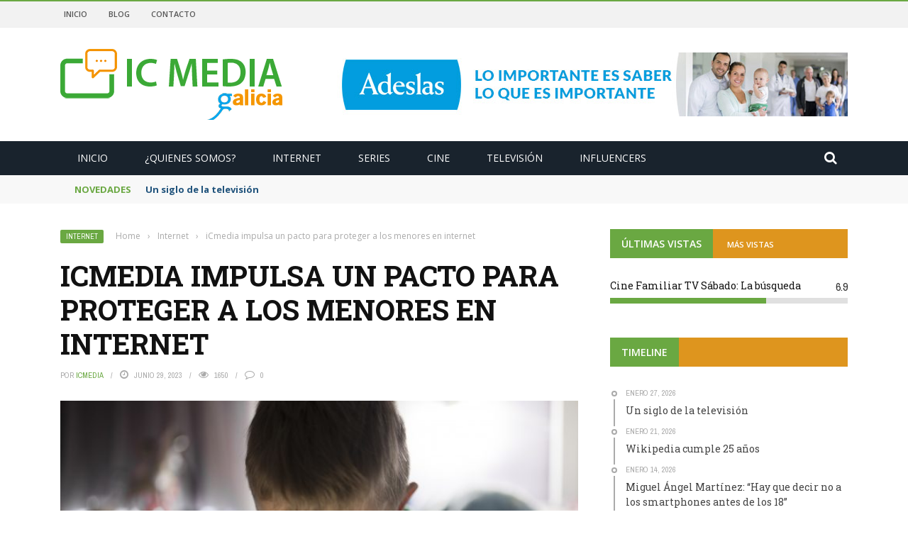

--- FILE ---
content_type: text/html; charset=UTF-8
request_url: http://icmediagalicia.es/icmedia-impulsa-un-pacto-para-proteger-a-los-menores-en-internet
body_size: 30483
content:
<!DOCTYPE html>
<html lang="es">
    <head>
    	<meta charset="UTF-8" />
        
        <meta name="viewport" content="width=device-width, initial-scale=1"/>
        
        <meta http-equiv="Content-Type" content="text/html; charset=UTF-8" />
    	
    	    	
    	<link rel="pingback" href="http://icmediagalicia.es/xmlrpc.php">
    
    	<meta name='robots' content='index, follow, max-image-preview:large, max-snippet:-1, max-video-preview:-1' />

	<!-- This site is optimized with the Yoast SEO plugin v24.5 - https://yoast.com/wordpress/plugins/seo/ -->
	<title>iCmedia impulsa un pacto para proteger a los menores en internet - iCmedia Galicia</title>
	<meta name="description" content="iCmedia Galicia se ha sumado a la iniciativa impulsada por seis entidades de la sociedad civil para proteger a los menores en internet y las redes sociales." />
	<link rel="canonical" href="http://icmediagalicia.es/icmedia-impulsa-un-pacto-para-proteger-a-los-menores-en-internet" />
	<meta property="og:locale" content="es_ES" />
	<meta property="og:type" content="article" />
	<meta property="og:title" content="iCmedia impulsa un pacto para proteger a los menores en internet - iCmedia Galicia" />
	<meta property="og:description" content="iCmedia Galicia se ha sumado a la iniciativa impulsada por seis entidades de la sociedad civil para proteger a los menores en internet y las redes sociales." />
	<meta property="og:url" content="http://icmediagalicia.es/icmedia-impulsa-un-pacto-para-proteger-a-los-menores-en-internet" />
	<meta property="og:site_name" content="iCmedia Galicia" />
	<meta property="article:published_time" content="2023-06-29T09:28:10+00:00" />
	<meta property="og:image" content="http://icmediagalicia.es/wp-content/uploads/2023/06/Menor-tablet-scaled.jpg" />
	<meta property="og:image:width" content="2560" />
	<meta property="og:image:height" content="1707" />
	<meta property="og:image:type" content="image/jpeg" />
	<meta name="author" content="icmedia" />
	<meta name="twitter:card" content="summary_large_image" />
	<meta name="twitter:label1" content="Escrito por" />
	<meta name="twitter:data1" content="icmedia" />
	<meta name="twitter:label2" content="Tiempo de lectura" />
	<meta name="twitter:data2" content="2 minutos" />
	<script type="application/ld+json" class="yoast-schema-graph">{"@context":"https://schema.org","@graph":[{"@type":"Article","@id":"http://icmediagalicia.es/icmedia-impulsa-un-pacto-para-proteger-a-los-menores-en-internet#article","isPartOf":{"@id":"http://icmediagalicia.es/icmedia-impulsa-un-pacto-para-proteger-a-los-menores-en-internet"},"author":{"name":"icmedia","@id":"http://icmediagalicia.es/#/schema/person/0b1dcf24a685f3aace47c7a07d2989f3"},"headline":"iCmedia impulsa un pacto para proteger a los menores en internet","datePublished":"2023-06-29T09:28:10+00:00","mainEntityOfPage":{"@id":"http://icmediagalicia.es/icmedia-impulsa-un-pacto-para-proteger-a-los-menores-en-internet"},"wordCount":403,"commentCount":0,"publisher":{"@id":"http://icmediagalicia.es/#organization"},"image":{"@id":"http://icmediagalicia.es/icmedia-impulsa-un-pacto-para-proteger-a-los-menores-en-internet#primaryimage"},"thumbnailUrl":"http://icmediagalicia.es/wp-content/uploads/2023/06/Menor-tablet-scaled.jpg","keywords":["internet","menores","pacto","redes sociales"],"articleSection":["Internet"],"inLanguage":"es","potentialAction":[{"@type":"CommentAction","name":"Comment","target":["http://icmediagalicia.es/icmedia-impulsa-un-pacto-para-proteger-a-los-menores-en-internet#respond"]}]},{"@type":"WebPage","@id":"http://icmediagalicia.es/icmedia-impulsa-un-pacto-para-proteger-a-los-menores-en-internet","url":"http://icmediagalicia.es/icmedia-impulsa-un-pacto-para-proteger-a-los-menores-en-internet","name":"iCmedia impulsa un pacto para proteger a los menores en internet - iCmedia Galicia","isPartOf":{"@id":"http://icmediagalicia.es/#website"},"primaryImageOfPage":{"@id":"http://icmediagalicia.es/icmedia-impulsa-un-pacto-para-proteger-a-los-menores-en-internet#primaryimage"},"image":{"@id":"http://icmediagalicia.es/icmedia-impulsa-un-pacto-para-proteger-a-los-menores-en-internet#primaryimage"},"thumbnailUrl":"http://icmediagalicia.es/wp-content/uploads/2023/06/Menor-tablet-scaled.jpg","datePublished":"2023-06-29T09:28:10+00:00","description":"iCmedia Galicia se ha sumado a la iniciativa impulsada por seis entidades de la sociedad civil para proteger a los menores en internet y las redes sociales.","breadcrumb":{"@id":"http://icmediagalicia.es/icmedia-impulsa-un-pacto-para-proteger-a-los-menores-en-internet#breadcrumb"},"inLanguage":"es","potentialAction":[{"@type":"ReadAction","target":["http://icmediagalicia.es/icmedia-impulsa-un-pacto-para-proteger-a-los-menores-en-internet"]}]},{"@type":"ImageObject","inLanguage":"es","@id":"http://icmediagalicia.es/icmedia-impulsa-un-pacto-para-proteger-a-los-menores-en-internet#primaryimage","url":"http://icmediagalicia.es/wp-content/uploads/2023/06/Menor-tablet-scaled.jpg","contentUrl":"http://icmediagalicia.es/wp-content/uploads/2023/06/Menor-tablet-scaled.jpg","width":2560,"height":1707},{"@type":"BreadcrumbList","@id":"http://icmediagalicia.es/icmedia-impulsa-un-pacto-para-proteger-a-los-menores-en-internet#breadcrumb","itemListElement":[{"@type":"ListItem","position":1,"name":"Portada","item":"http://icmediagalicia.es/"},{"@type":"ListItem","position":2,"name":"Internet","item":"https://icmediagalicia.es/category/internet"},{"@type":"ListItem","position":3,"name":"iCmedia impulsa un pacto para proteger a los menores en internet"}]},{"@type":"WebSite","@id":"http://icmediagalicia.es/#website","url":"http://icmediagalicia.es/","name":"iCmedia Galicia","description":"Calidad en los contenidos audiovisuales en Galicia","publisher":{"@id":"http://icmediagalicia.es/#organization"},"potentialAction":[{"@type":"SearchAction","target":{"@type":"EntryPoint","urlTemplate":"http://icmediagalicia.es/?s={search_term_string}"},"query-input":{"@type":"PropertyValueSpecification","valueRequired":true,"valueName":"search_term_string"}}],"inLanguage":"es"},{"@type":"Organization","@id":"http://icmediagalicia.es/#organization","name":"ICMedia Galicia","url":"http://icmediagalicia.es/","logo":{"@type":"ImageObject","inLanguage":"es","@id":"http://icmediagalicia.es/#/schema/logo/image/","url":"http://icmediagalicia.es/wp-content/uploads/2021/04/nuevoicmediagalicia.png","contentUrl":"http://icmediagalicia.es/wp-content/uploads/2021/04/nuevoicmediagalicia.png","width":313,"height":100,"caption":"ICMedia Galicia"},"image":{"@id":"http://icmediagalicia.es/#/schema/logo/image/"}},{"@type":"Person","@id":"http://icmediagalicia.es/#/schema/person/0b1dcf24a685f3aace47c7a07d2989f3","name":"icmedia","sameAs":["http://icmediagalicia.es"],"url":"http://icmediagalicia.es/author/icmedia"}]}</script>
	<!-- / Yoast SEO plugin. -->


<link rel='dns-prefetch' href='//code.jquery.com' />
<link rel='dns-prefetch' href='//fonts.googleapis.com' />
<link rel='preconnect' href='https://fonts.gstatic.com' crossorigin />
<link rel="alternate" type="application/rss+xml" title="iCmedia Galicia &raquo; Feed" href="http://icmediagalicia.es/feed" />
<link rel="alternate" type="application/rss+xml" title="iCmedia Galicia &raquo; Feed de los comentarios" href="http://icmediagalicia.es/comments/feed" />
<link rel="alternate" type="application/rss+xml" title="iCmedia Galicia &raquo; Comentario iCmedia impulsa un pacto para proteger a los menores en internet del feed" href="http://icmediagalicia.es/icmedia-impulsa-un-pacto-para-proteger-a-los-menores-en-internet/feed" />
<link rel="alternate" title="oEmbed (JSON)" type="application/json+oembed" href="http://icmediagalicia.es/wp-json/oembed/1.0/embed?url=http%3A%2F%2Ficmediagalicia.es%2Ficmedia-impulsa-un-pacto-para-proteger-a-los-menores-en-internet" />
<link rel="alternate" title="oEmbed (XML)" type="text/xml+oembed" href="http://icmediagalicia.es/wp-json/oembed/1.0/embed?url=http%3A%2F%2Ficmediagalicia.es%2Ficmedia-impulsa-un-pacto-para-proteger-a-los-menores-en-internet&#038;format=xml" />
<style id='wp-img-auto-sizes-contain-inline-css' type='text/css'>
img:is([sizes=auto i],[sizes^="auto," i]){contain-intrinsic-size:3000px 1500px}
/*# sourceURL=wp-img-auto-sizes-contain-inline-css */
</style>
<style id='wp-emoji-styles-inline-css' type='text/css'>

	img.wp-smiley, img.emoji {
		display: inline !important;
		border: none !important;
		box-shadow: none !important;
		height: 1em !important;
		width: 1em !important;
		margin: 0 0.07em !important;
		vertical-align: -0.1em !important;
		background: none !important;
		padding: 0 !important;
	}
/*# sourceURL=wp-emoji-styles-inline-css */
</style>
<style id='wp-block-library-inline-css' type='text/css'>
:root{--wp-block-synced-color:#7a00df;--wp-block-synced-color--rgb:122,0,223;--wp-bound-block-color:var(--wp-block-synced-color);--wp-editor-canvas-background:#ddd;--wp-admin-theme-color:#007cba;--wp-admin-theme-color--rgb:0,124,186;--wp-admin-theme-color-darker-10:#006ba1;--wp-admin-theme-color-darker-10--rgb:0,107,160.5;--wp-admin-theme-color-darker-20:#005a87;--wp-admin-theme-color-darker-20--rgb:0,90,135;--wp-admin-border-width-focus:2px}@media (min-resolution:192dpi){:root{--wp-admin-border-width-focus:1.5px}}.wp-element-button{cursor:pointer}:root .has-very-light-gray-background-color{background-color:#eee}:root .has-very-dark-gray-background-color{background-color:#313131}:root .has-very-light-gray-color{color:#eee}:root .has-very-dark-gray-color{color:#313131}:root .has-vivid-green-cyan-to-vivid-cyan-blue-gradient-background{background:linear-gradient(135deg,#00d084,#0693e3)}:root .has-purple-crush-gradient-background{background:linear-gradient(135deg,#34e2e4,#4721fb 50%,#ab1dfe)}:root .has-hazy-dawn-gradient-background{background:linear-gradient(135deg,#faaca8,#dad0ec)}:root .has-subdued-olive-gradient-background{background:linear-gradient(135deg,#fafae1,#67a671)}:root .has-atomic-cream-gradient-background{background:linear-gradient(135deg,#fdd79a,#004a59)}:root .has-nightshade-gradient-background{background:linear-gradient(135deg,#330968,#31cdcf)}:root .has-midnight-gradient-background{background:linear-gradient(135deg,#020381,#2874fc)}:root{--wp--preset--font-size--normal:16px;--wp--preset--font-size--huge:42px}.has-regular-font-size{font-size:1em}.has-larger-font-size{font-size:2.625em}.has-normal-font-size{font-size:var(--wp--preset--font-size--normal)}.has-huge-font-size{font-size:var(--wp--preset--font-size--huge)}.has-text-align-center{text-align:center}.has-text-align-left{text-align:left}.has-text-align-right{text-align:right}.has-fit-text{white-space:nowrap!important}#end-resizable-editor-section{display:none}.aligncenter{clear:both}.items-justified-left{justify-content:flex-start}.items-justified-center{justify-content:center}.items-justified-right{justify-content:flex-end}.items-justified-space-between{justify-content:space-between}.screen-reader-text{border:0;clip-path:inset(50%);height:1px;margin:-1px;overflow:hidden;padding:0;position:absolute;width:1px;word-wrap:normal!important}.screen-reader-text:focus{background-color:#ddd;clip-path:none;color:#444;display:block;font-size:1em;height:auto;left:5px;line-height:normal;padding:15px 23px 14px;text-decoration:none;top:5px;width:auto;z-index:100000}html :where(.has-border-color){border-style:solid}html :where([style*=border-top-color]){border-top-style:solid}html :where([style*=border-right-color]){border-right-style:solid}html :where([style*=border-bottom-color]){border-bottom-style:solid}html :where([style*=border-left-color]){border-left-style:solid}html :where([style*=border-width]){border-style:solid}html :where([style*=border-top-width]){border-top-style:solid}html :where([style*=border-right-width]){border-right-style:solid}html :where([style*=border-bottom-width]){border-bottom-style:solid}html :where([style*=border-left-width]){border-left-style:solid}html :where(img[class*=wp-image-]){height:auto;max-width:100%}:where(figure){margin:0 0 1em}html :where(.is-position-sticky){--wp-admin--admin-bar--position-offset:var(--wp-admin--admin-bar--height,0px)}@media screen and (max-width:600px){html :where(.is-position-sticky){--wp-admin--admin-bar--position-offset:0px}}

/*# sourceURL=wp-block-library-inline-css */
</style><style id='wp-block-social-links-inline-css' type='text/css'>
.wp-block-social-links{background:none;box-sizing:border-box;margin-left:0;padding-left:0;padding-right:0;text-indent:0}.wp-block-social-links .wp-social-link a,.wp-block-social-links .wp-social-link a:hover{border-bottom:0;box-shadow:none;text-decoration:none}.wp-block-social-links .wp-social-link svg{height:1em;width:1em}.wp-block-social-links .wp-social-link span:not(.screen-reader-text){font-size:.65em;margin-left:.5em;margin-right:.5em}.wp-block-social-links.has-small-icon-size{font-size:16px}.wp-block-social-links,.wp-block-social-links.has-normal-icon-size{font-size:24px}.wp-block-social-links.has-large-icon-size{font-size:36px}.wp-block-social-links.has-huge-icon-size{font-size:48px}.wp-block-social-links.aligncenter{display:flex;justify-content:center}.wp-block-social-links.alignright{justify-content:flex-end}.wp-block-social-link{border-radius:9999px;display:block}@media not (prefers-reduced-motion){.wp-block-social-link{transition:transform .1s ease}}.wp-block-social-link{height:auto}.wp-block-social-link a{align-items:center;display:flex;line-height:0}.wp-block-social-link:hover{transform:scale(1.1)}.wp-block-social-links .wp-block-social-link.wp-social-link{display:inline-block;margin:0;padding:0}.wp-block-social-links .wp-block-social-link.wp-social-link .wp-block-social-link-anchor,.wp-block-social-links .wp-block-social-link.wp-social-link .wp-block-social-link-anchor svg,.wp-block-social-links .wp-block-social-link.wp-social-link .wp-block-social-link-anchor:active,.wp-block-social-links .wp-block-social-link.wp-social-link .wp-block-social-link-anchor:hover,.wp-block-social-links .wp-block-social-link.wp-social-link .wp-block-social-link-anchor:visited{color:currentColor;fill:currentColor}:where(.wp-block-social-links:not(.is-style-logos-only)) .wp-social-link{background-color:#f0f0f0;color:#444}:where(.wp-block-social-links:not(.is-style-logos-only)) .wp-social-link-amazon{background-color:#f90;color:#fff}:where(.wp-block-social-links:not(.is-style-logos-only)) .wp-social-link-bandcamp{background-color:#1ea0c3;color:#fff}:where(.wp-block-social-links:not(.is-style-logos-only)) .wp-social-link-behance{background-color:#0757fe;color:#fff}:where(.wp-block-social-links:not(.is-style-logos-only)) .wp-social-link-bluesky{background-color:#0a7aff;color:#fff}:where(.wp-block-social-links:not(.is-style-logos-only)) .wp-social-link-codepen{background-color:#1e1f26;color:#fff}:where(.wp-block-social-links:not(.is-style-logos-only)) .wp-social-link-deviantart{background-color:#02e49b;color:#fff}:where(.wp-block-social-links:not(.is-style-logos-only)) .wp-social-link-discord{background-color:#5865f2;color:#fff}:where(.wp-block-social-links:not(.is-style-logos-only)) .wp-social-link-dribbble{background-color:#e94c89;color:#fff}:where(.wp-block-social-links:not(.is-style-logos-only)) .wp-social-link-dropbox{background-color:#4280ff;color:#fff}:where(.wp-block-social-links:not(.is-style-logos-only)) .wp-social-link-etsy{background-color:#f45800;color:#fff}:where(.wp-block-social-links:not(.is-style-logos-only)) .wp-social-link-facebook{background-color:#0866ff;color:#fff}:where(.wp-block-social-links:not(.is-style-logos-only)) .wp-social-link-fivehundredpx{background-color:#000;color:#fff}:where(.wp-block-social-links:not(.is-style-logos-only)) .wp-social-link-flickr{background-color:#0461dd;color:#fff}:where(.wp-block-social-links:not(.is-style-logos-only)) .wp-social-link-foursquare{background-color:#e65678;color:#fff}:where(.wp-block-social-links:not(.is-style-logos-only)) .wp-social-link-github{background-color:#24292d;color:#fff}:where(.wp-block-social-links:not(.is-style-logos-only)) .wp-social-link-goodreads{background-color:#eceadd;color:#382110}:where(.wp-block-social-links:not(.is-style-logos-only)) .wp-social-link-google{background-color:#ea4434;color:#fff}:where(.wp-block-social-links:not(.is-style-logos-only)) .wp-social-link-gravatar{background-color:#1d4fc4;color:#fff}:where(.wp-block-social-links:not(.is-style-logos-only)) .wp-social-link-instagram{background-color:#f00075;color:#fff}:where(.wp-block-social-links:not(.is-style-logos-only)) .wp-social-link-lastfm{background-color:#e21b24;color:#fff}:where(.wp-block-social-links:not(.is-style-logos-only)) .wp-social-link-linkedin{background-color:#0d66c2;color:#fff}:where(.wp-block-social-links:not(.is-style-logos-only)) .wp-social-link-mastodon{background-color:#3288d4;color:#fff}:where(.wp-block-social-links:not(.is-style-logos-only)) .wp-social-link-medium{background-color:#000;color:#fff}:where(.wp-block-social-links:not(.is-style-logos-only)) .wp-social-link-meetup{background-color:#f6405f;color:#fff}:where(.wp-block-social-links:not(.is-style-logos-only)) .wp-social-link-patreon{background-color:#000;color:#fff}:where(.wp-block-social-links:not(.is-style-logos-only)) .wp-social-link-pinterest{background-color:#e60122;color:#fff}:where(.wp-block-social-links:not(.is-style-logos-only)) .wp-social-link-pocket{background-color:#ef4155;color:#fff}:where(.wp-block-social-links:not(.is-style-logos-only)) .wp-social-link-reddit{background-color:#ff4500;color:#fff}:where(.wp-block-social-links:not(.is-style-logos-only)) .wp-social-link-skype{background-color:#0478d7;color:#fff}:where(.wp-block-social-links:not(.is-style-logos-only)) .wp-social-link-snapchat{background-color:#fefc00;color:#fff;stroke:#000}:where(.wp-block-social-links:not(.is-style-logos-only)) .wp-social-link-soundcloud{background-color:#ff5600;color:#fff}:where(.wp-block-social-links:not(.is-style-logos-only)) .wp-social-link-spotify{background-color:#1bd760;color:#fff}:where(.wp-block-social-links:not(.is-style-logos-only)) .wp-social-link-telegram{background-color:#2aabee;color:#fff}:where(.wp-block-social-links:not(.is-style-logos-only)) .wp-social-link-threads{background-color:#000;color:#fff}:where(.wp-block-social-links:not(.is-style-logos-only)) .wp-social-link-tiktok{background-color:#000;color:#fff}:where(.wp-block-social-links:not(.is-style-logos-only)) .wp-social-link-tumblr{background-color:#011835;color:#fff}:where(.wp-block-social-links:not(.is-style-logos-only)) .wp-social-link-twitch{background-color:#6440a4;color:#fff}:where(.wp-block-social-links:not(.is-style-logos-only)) .wp-social-link-twitter{background-color:#1da1f2;color:#fff}:where(.wp-block-social-links:not(.is-style-logos-only)) .wp-social-link-vimeo{background-color:#1eb7ea;color:#fff}:where(.wp-block-social-links:not(.is-style-logos-only)) .wp-social-link-vk{background-color:#4680c2;color:#fff}:where(.wp-block-social-links:not(.is-style-logos-only)) .wp-social-link-wordpress{background-color:#3499cd;color:#fff}:where(.wp-block-social-links:not(.is-style-logos-only)) .wp-social-link-whatsapp{background-color:#25d366;color:#fff}:where(.wp-block-social-links:not(.is-style-logos-only)) .wp-social-link-x{background-color:#000;color:#fff}:where(.wp-block-social-links:not(.is-style-logos-only)) .wp-social-link-yelp{background-color:#d32422;color:#fff}:where(.wp-block-social-links:not(.is-style-logos-only)) .wp-social-link-youtube{background-color:red;color:#fff}:where(.wp-block-social-links.is-style-logos-only) .wp-social-link{background:none}:where(.wp-block-social-links.is-style-logos-only) .wp-social-link svg{height:1.25em;width:1.25em}:where(.wp-block-social-links.is-style-logos-only) .wp-social-link-amazon{color:#f90}:where(.wp-block-social-links.is-style-logos-only) .wp-social-link-bandcamp{color:#1ea0c3}:where(.wp-block-social-links.is-style-logos-only) .wp-social-link-behance{color:#0757fe}:where(.wp-block-social-links.is-style-logos-only) .wp-social-link-bluesky{color:#0a7aff}:where(.wp-block-social-links.is-style-logos-only) .wp-social-link-codepen{color:#1e1f26}:where(.wp-block-social-links.is-style-logos-only) .wp-social-link-deviantart{color:#02e49b}:where(.wp-block-social-links.is-style-logos-only) .wp-social-link-discord{color:#5865f2}:where(.wp-block-social-links.is-style-logos-only) .wp-social-link-dribbble{color:#e94c89}:where(.wp-block-social-links.is-style-logos-only) .wp-social-link-dropbox{color:#4280ff}:where(.wp-block-social-links.is-style-logos-only) .wp-social-link-etsy{color:#f45800}:where(.wp-block-social-links.is-style-logos-only) .wp-social-link-facebook{color:#0866ff}:where(.wp-block-social-links.is-style-logos-only) .wp-social-link-fivehundredpx{color:#000}:where(.wp-block-social-links.is-style-logos-only) .wp-social-link-flickr{color:#0461dd}:where(.wp-block-social-links.is-style-logos-only) .wp-social-link-foursquare{color:#e65678}:where(.wp-block-social-links.is-style-logos-only) .wp-social-link-github{color:#24292d}:where(.wp-block-social-links.is-style-logos-only) .wp-social-link-goodreads{color:#382110}:where(.wp-block-social-links.is-style-logos-only) .wp-social-link-google{color:#ea4434}:where(.wp-block-social-links.is-style-logos-only) .wp-social-link-gravatar{color:#1d4fc4}:where(.wp-block-social-links.is-style-logos-only) .wp-social-link-instagram{color:#f00075}:where(.wp-block-social-links.is-style-logos-only) .wp-social-link-lastfm{color:#e21b24}:where(.wp-block-social-links.is-style-logos-only) .wp-social-link-linkedin{color:#0d66c2}:where(.wp-block-social-links.is-style-logos-only) .wp-social-link-mastodon{color:#3288d4}:where(.wp-block-social-links.is-style-logos-only) .wp-social-link-medium{color:#000}:where(.wp-block-social-links.is-style-logos-only) .wp-social-link-meetup{color:#f6405f}:where(.wp-block-social-links.is-style-logos-only) .wp-social-link-patreon{color:#000}:where(.wp-block-social-links.is-style-logos-only) .wp-social-link-pinterest{color:#e60122}:where(.wp-block-social-links.is-style-logos-only) .wp-social-link-pocket{color:#ef4155}:where(.wp-block-social-links.is-style-logos-only) .wp-social-link-reddit{color:#ff4500}:where(.wp-block-social-links.is-style-logos-only) .wp-social-link-skype{color:#0478d7}:where(.wp-block-social-links.is-style-logos-only) .wp-social-link-snapchat{color:#fff;stroke:#000}:where(.wp-block-social-links.is-style-logos-only) .wp-social-link-soundcloud{color:#ff5600}:where(.wp-block-social-links.is-style-logos-only) .wp-social-link-spotify{color:#1bd760}:where(.wp-block-social-links.is-style-logos-only) .wp-social-link-telegram{color:#2aabee}:where(.wp-block-social-links.is-style-logos-only) .wp-social-link-threads{color:#000}:where(.wp-block-social-links.is-style-logos-only) .wp-social-link-tiktok{color:#000}:where(.wp-block-social-links.is-style-logos-only) .wp-social-link-tumblr{color:#011835}:where(.wp-block-social-links.is-style-logos-only) .wp-social-link-twitch{color:#6440a4}:where(.wp-block-social-links.is-style-logos-only) .wp-social-link-twitter{color:#1da1f2}:where(.wp-block-social-links.is-style-logos-only) .wp-social-link-vimeo{color:#1eb7ea}:where(.wp-block-social-links.is-style-logos-only) .wp-social-link-vk{color:#4680c2}:where(.wp-block-social-links.is-style-logos-only) .wp-social-link-whatsapp{color:#25d366}:where(.wp-block-social-links.is-style-logos-only) .wp-social-link-wordpress{color:#3499cd}:where(.wp-block-social-links.is-style-logos-only) .wp-social-link-x{color:#000}:where(.wp-block-social-links.is-style-logos-only) .wp-social-link-yelp{color:#d32422}:where(.wp-block-social-links.is-style-logos-only) .wp-social-link-youtube{color:red}.wp-block-social-links.is-style-pill-shape .wp-social-link{width:auto}:root :where(.wp-block-social-links .wp-social-link a){padding:.25em}:root :where(.wp-block-social-links.is-style-logos-only .wp-social-link a){padding:0}:root :where(.wp-block-social-links.is-style-pill-shape .wp-social-link a){padding-left:.6666666667em;padding-right:.6666666667em}.wp-block-social-links:not(.has-icon-color):not(.has-icon-background-color) .wp-social-link-snapchat .wp-block-social-link-label{color:#000}
/*# sourceURL=http://icmediagalicia.es/wp-includes/blocks/social-links/style.min.css */
</style>
<style id='global-styles-inline-css' type='text/css'>
:root{--wp--preset--aspect-ratio--square: 1;--wp--preset--aspect-ratio--4-3: 4/3;--wp--preset--aspect-ratio--3-4: 3/4;--wp--preset--aspect-ratio--3-2: 3/2;--wp--preset--aspect-ratio--2-3: 2/3;--wp--preset--aspect-ratio--16-9: 16/9;--wp--preset--aspect-ratio--9-16: 9/16;--wp--preset--color--black: #000000;--wp--preset--color--cyan-bluish-gray: #abb8c3;--wp--preset--color--white: #ffffff;--wp--preset--color--pale-pink: #f78da7;--wp--preset--color--vivid-red: #cf2e2e;--wp--preset--color--luminous-vivid-orange: #ff6900;--wp--preset--color--luminous-vivid-amber: #fcb900;--wp--preset--color--light-green-cyan: #7bdcb5;--wp--preset--color--vivid-green-cyan: #00d084;--wp--preset--color--pale-cyan-blue: #8ed1fc;--wp--preset--color--vivid-cyan-blue: #0693e3;--wp--preset--color--vivid-purple: #9b51e0;--wp--preset--gradient--vivid-cyan-blue-to-vivid-purple: linear-gradient(135deg,rgb(6,147,227) 0%,rgb(155,81,224) 100%);--wp--preset--gradient--light-green-cyan-to-vivid-green-cyan: linear-gradient(135deg,rgb(122,220,180) 0%,rgb(0,208,130) 100%);--wp--preset--gradient--luminous-vivid-amber-to-luminous-vivid-orange: linear-gradient(135deg,rgb(252,185,0) 0%,rgb(255,105,0) 100%);--wp--preset--gradient--luminous-vivid-orange-to-vivid-red: linear-gradient(135deg,rgb(255,105,0) 0%,rgb(207,46,46) 100%);--wp--preset--gradient--very-light-gray-to-cyan-bluish-gray: linear-gradient(135deg,rgb(238,238,238) 0%,rgb(169,184,195) 100%);--wp--preset--gradient--cool-to-warm-spectrum: linear-gradient(135deg,rgb(74,234,220) 0%,rgb(151,120,209) 20%,rgb(207,42,186) 40%,rgb(238,44,130) 60%,rgb(251,105,98) 80%,rgb(254,248,76) 100%);--wp--preset--gradient--blush-light-purple: linear-gradient(135deg,rgb(255,206,236) 0%,rgb(152,150,240) 100%);--wp--preset--gradient--blush-bordeaux: linear-gradient(135deg,rgb(254,205,165) 0%,rgb(254,45,45) 50%,rgb(107,0,62) 100%);--wp--preset--gradient--luminous-dusk: linear-gradient(135deg,rgb(255,203,112) 0%,rgb(199,81,192) 50%,rgb(65,88,208) 100%);--wp--preset--gradient--pale-ocean: linear-gradient(135deg,rgb(255,245,203) 0%,rgb(182,227,212) 50%,rgb(51,167,181) 100%);--wp--preset--gradient--electric-grass: linear-gradient(135deg,rgb(202,248,128) 0%,rgb(113,206,126) 100%);--wp--preset--gradient--midnight: linear-gradient(135deg,rgb(2,3,129) 0%,rgb(40,116,252) 100%);--wp--preset--font-size--small: 13px;--wp--preset--font-size--medium: 20px;--wp--preset--font-size--large: 36px;--wp--preset--font-size--x-large: 42px;--wp--preset--spacing--20: 0.44rem;--wp--preset--spacing--30: 0.67rem;--wp--preset--spacing--40: 1rem;--wp--preset--spacing--50: 1.5rem;--wp--preset--spacing--60: 2.25rem;--wp--preset--spacing--70: 3.38rem;--wp--preset--spacing--80: 5.06rem;--wp--preset--shadow--natural: 6px 6px 9px rgba(0, 0, 0, 0.2);--wp--preset--shadow--deep: 12px 12px 50px rgba(0, 0, 0, 0.4);--wp--preset--shadow--sharp: 6px 6px 0px rgba(0, 0, 0, 0.2);--wp--preset--shadow--outlined: 6px 6px 0px -3px rgb(255, 255, 255), 6px 6px rgb(0, 0, 0);--wp--preset--shadow--crisp: 6px 6px 0px rgb(0, 0, 0);}:where(.is-layout-flex){gap: 0.5em;}:where(.is-layout-grid){gap: 0.5em;}body .is-layout-flex{display: flex;}.is-layout-flex{flex-wrap: wrap;align-items: center;}.is-layout-flex > :is(*, div){margin: 0;}body .is-layout-grid{display: grid;}.is-layout-grid > :is(*, div){margin: 0;}:where(.wp-block-columns.is-layout-flex){gap: 2em;}:where(.wp-block-columns.is-layout-grid){gap: 2em;}:where(.wp-block-post-template.is-layout-flex){gap: 1.25em;}:where(.wp-block-post-template.is-layout-grid){gap: 1.25em;}.has-black-color{color: var(--wp--preset--color--black) !important;}.has-cyan-bluish-gray-color{color: var(--wp--preset--color--cyan-bluish-gray) !important;}.has-white-color{color: var(--wp--preset--color--white) !important;}.has-pale-pink-color{color: var(--wp--preset--color--pale-pink) !important;}.has-vivid-red-color{color: var(--wp--preset--color--vivid-red) !important;}.has-luminous-vivid-orange-color{color: var(--wp--preset--color--luminous-vivid-orange) !important;}.has-luminous-vivid-amber-color{color: var(--wp--preset--color--luminous-vivid-amber) !important;}.has-light-green-cyan-color{color: var(--wp--preset--color--light-green-cyan) !important;}.has-vivid-green-cyan-color{color: var(--wp--preset--color--vivid-green-cyan) !important;}.has-pale-cyan-blue-color{color: var(--wp--preset--color--pale-cyan-blue) !important;}.has-vivid-cyan-blue-color{color: var(--wp--preset--color--vivid-cyan-blue) !important;}.has-vivid-purple-color{color: var(--wp--preset--color--vivid-purple) !important;}.has-black-background-color{background-color: var(--wp--preset--color--black) !important;}.has-cyan-bluish-gray-background-color{background-color: var(--wp--preset--color--cyan-bluish-gray) !important;}.has-white-background-color{background-color: var(--wp--preset--color--white) !important;}.has-pale-pink-background-color{background-color: var(--wp--preset--color--pale-pink) !important;}.has-vivid-red-background-color{background-color: var(--wp--preset--color--vivid-red) !important;}.has-luminous-vivid-orange-background-color{background-color: var(--wp--preset--color--luminous-vivid-orange) !important;}.has-luminous-vivid-amber-background-color{background-color: var(--wp--preset--color--luminous-vivid-amber) !important;}.has-light-green-cyan-background-color{background-color: var(--wp--preset--color--light-green-cyan) !important;}.has-vivid-green-cyan-background-color{background-color: var(--wp--preset--color--vivid-green-cyan) !important;}.has-pale-cyan-blue-background-color{background-color: var(--wp--preset--color--pale-cyan-blue) !important;}.has-vivid-cyan-blue-background-color{background-color: var(--wp--preset--color--vivid-cyan-blue) !important;}.has-vivid-purple-background-color{background-color: var(--wp--preset--color--vivid-purple) !important;}.has-black-border-color{border-color: var(--wp--preset--color--black) !important;}.has-cyan-bluish-gray-border-color{border-color: var(--wp--preset--color--cyan-bluish-gray) !important;}.has-white-border-color{border-color: var(--wp--preset--color--white) !important;}.has-pale-pink-border-color{border-color: var(--wp--preset--color--pale-pink) !important;}.has-vivid-red-border-color{border-color: var(--wp--preset--color--vivid-red) !important;}.has-luminous-vivid-orange-border-color{border-color: var(--wp--preset--color--luminous-vivid-orange) !important;}.has-luminous-vivid-amber-border-color{border-color: var(--wp--preset--color--luminous-vivid-amber) !important;}.has-light-green-cyan-border-color{border-color: var(--wp--preset--color--light-green-cyan) !important;}.has-vivid-green-cyan-border-color{border-color: var(--wp--preset--color--vivid-green-cyan) !important;}.has-pale-cyan-blue-border-color{border-color: var(--wp--preset--color--pale-cyan-blue) !important;}.has-vivid-cyan-blue-border-color{border-color: var(--wp--preset--color--vivid-cyan-blue) !important;}.has-vivid-purple-border-color{border-color: var(--wp--preset--color--vivid-purple) !important;}.has-vivid-cyan-blue-to-vivid-purple-gradient-background{background: var(--wp--preset--gradient--vivid-cyan-blue-to-vivid-purple) !important;}.has-light-green-cyan-to-vivid-green-cyan-gradient-background{background: var(--wp--preset--gradient--light-green-cyan-to-vivid-green-cyan) !important;}.has-luminous-vivid-amber-to-luminous-vivid-orange-gradient-background{background: var(--wp--preset--gradient--luminous-vivid-amber-to-luminous-vivid-orange) !important;}.has-luminous-vivid-orange-to-vivid-red-gradient-background{background: var(--wp--preset--gradient--luminous-vivid-orange-to-vivid-red) !important;}.has-very-light-gray-to-cyan-bluish-gray-gradient-background{background: var(--wp--preset--gradient--very-light-gray-to-cyan-bluish-gray) !important;}.has-cool-to-warm-spectrum-gradient-background{background: var(--wp--preset--gradient--cool-to-warm-spectrum) !important;}.has-blush-light-purple-gradient-background{background: var(--wp--preset--gradient--blush-light-purple) !important;}.has-blush-bordeaux-gradient-background{background: var(--wp--preset--gradient--blush-bordeaux) !important;}.has-luminous-dusk-gradient-background{background: var(--wp--preset--gradient--luminous-dusk) !important;}.has-pale-ocean-gradient-background{background: var(--wp--preset--gradient--pale-ocean) !important;}.has-electric-grass-gradient-background{background: var(--wp--preset--gradient--electric-grass) !important;}.has-midnight-gradient-background{background: var(--wp--preset--gradient--midnight) !important;}.has-small-font-size{font-size: var(--wp--preset--font-size--small) !important;}.has-medium-font-size{font-size: var(--wp--preset--font-size--medium) !important;}.has-large-font-size{font-size: var(--wp--preset--font-size--large) !important;}.has-x-large-font-size{font-size: var(--wp--preset--font-size--x-large) !important;}
/*# sourceURL=global-styles-inline-css */
</style>

<style id='classic-theme-styles-inline-css' type='text/css'>
/*! This file is auto-generated */
.wp-block-button__link{color:#fff;background-color:#32373c;border-radius:9999px;box-shadow:none;text-decoration:none;padding:calc(.667em + 2px) calc(1.333em + 2px);font-size:1.125em}.wp-block-file__button{background:#32373c;color:#fff;text-decoration:none}
/*# sourceURL=/wp-includes/css/classic-themes.min.css */
</style>
<link rel='stylesheet' id='contact-form-7-css' href='http://icmediagalicia.es/wp-content/plugins/contact-form-7/includes/css/styles.css?ver=6.0.4' type='text/css' media='all' />
<link rel='stylesheet' id='bkswcss-css' href='http://icmediagalicia.es/wp-content/plugins/short-code/css/shortcode.css?ver=6.9' type='text/css' media='all' />
<link rel='stylesheet' id='mwm_rrss_styles-css' href='http://icmediagalicia.es/wp-content/plugins/mowomo-redes-sociales/assets/css/styles.min.css?ver=2.0.8' type='text/css' media='all' />
<link rel='stylesheet' id='jquery-core-css-css' href='http://code.jquery.com/ui/1.11.4/themes/smoothness/jquery-ui.css?ver=6.9' type='text/css' media='all' />
<link rel='stylesheet' id='bootstrap-css-css' href='http://icmediagalicia.es/wp-content/themes/gloria/framework/bootstrap/css/bootstrap.css?ver=6.9' type='text/css' media='all' />
<link rel='stylesheet' id='fa-css' href='http://icmediagalicia.es/wp-content/themes/gloria/css/fonts/awesome-fonts/css/font-awesome.min.css?ver=6.9' type='text/css' media='all' />
<link rel='stylesheet' id='gloria-theme-plugins-css' href='http://icmediagalicia.es/wp-content/themes/gloria/css/theme_plugins.css?ver=6.9' type='text/css' media='all' />
<link rel='stylesheet' id='gloria-style-css' href='http://icmediagalicia.es/wp-content/themes/gloria/css/bkstyle.css?ver=6.9' type='text/css' media='all' />
<link rel='stylesheet' id='gloria-woocommerce-css' href='http://icmediagalicia.es/wp-content/themes/gloria/css/woocommerce_css/woocommerce.css?ver=6.9' type='text/css' media='all' />
<link rel='stylesheet' id='gloria-bbpress-css' href='http://icmediagalicia.es/wp-content/themes/gloria/css/bbpress_css/bbpress.css?ver=6.9' type='text/css' media='all' />
<link rel='stylesheet' id='gloria-responsive-css' href='http://icmediagalicia.es/wp-content/themes/gloria/css/responsive.css?ver=6.9' type='text/css' media='all' />
<link rel='stylesheet' id='gloria-wpstyle-css' href='http://icmediagalicia.es/wp-content/themes/gloria/style.css?ver=6.9' type='text/css' media='all' />
<link rel='stylesheet' id='login-with-ajax-css' href='http://icmediagalicia.es/wp-content/themes/gloria/plugins/login-with-ajax/widget.css?ver=4.4' type='text/css' media='all' />
<link rel="preload" as="style" href="https://fonts.googleapis.com/css?family=Open%20Sans:300,400,500,600,700,800,300italic,400italic,500italic,600italic,700italic,800italic%7CArchivo%20Narrow:400,500,600,700,400italic,500italic,600italic,700italic%7CRoboto%20Slab:100,200,300,400,500,600,700,800,900&#038;display=swap&#038;ver=1740412748" /><link rel="stylesheet" href="https://fonts.googleapis.com/css?family=Open%20Sans:300,400,500,600,700,800,300italic,400italic,500italic,600italic,700italic,800italic%7CArchivo%20Narrow:400,500,600,700,400italic,500italic,600italic,700italic%7CRoboto%20Slab:100,200,300,400,500,600,700,800,900&#038;display=swap&#038;ver=1740412748" media="print" onload="this.media='all'"><noscript><link rel="stylesheet" href="https://fonts.googleapis.com/css?family=Open%20Sans:300,400,500,600,700,800,300italic,400italic,500italic,600italic,700italic,800italic%7CArchivo%20Narrow:400,500,600,700,400italic,500italic,600italic,700italic%7CRoboto%20Slab:100,200,300,400,500,600,700,800,900&#038;display=swap&#038;ver=1740412748" /></noscript><script type="text/javascript" src="http://icmediagalicia.es/wp-includes/js/jquery/jquery.min.js?ver=3.7.1" id="jquery-core-js"></script>
<script type="text/javascript" src="http://icmediagalicia.es/wp-includes/js/jquery/jquery-migrate.min.js?ver=3.4.1" id="jquery-migrate-js"></script>
<script type="text/javascript" src="http://code.jquery.com/ui/1.11.4/jquery-ui.js?ver=1" id="ui-core-js-js"></script>
<script type="text/javascript" id="login-with-ajax-js-extra">
/* <![CDATA[ */
var LWA = {"ajaxurl":"http://icmediagalicia.es/wp-admin/admin-ajax.php","off":""};
//# sourceURL=login-with-ajax-js-extra
/* ]]> */
</script>
<script type="text/javascript" src="http://icmediagalicia.es/wp-content/themes/gloria/plugins/login-with-ajax/login-with-ajax.js?ver=4.4" id="login-with-ajax-js"></script>
<script type="text/javascript" src="http://icmediagalicia.es/wp-content/plugins/login-with-ajax/ajaxify/ajaxify.min.js?ver=4.4" id="login-with-ajax-ajaxify-js"></script>
<link rel="https://api.w.org/" href="http://icmediagalicia.es/wp-json/" /><link rel="alternate" title="JSON" type="application/json" href="http://icmediagalicia.es/wp-json/wp/v2/posts/1176" /><link rel="EditURI" type="application/rsd+xml" title="RSD" href="http://icmediagalicia.es/xmlrpc.php?rsd" />
<meta name="generator" content="WordPress 6.9" />
<link rel='shortlink' href='http://icmediagalicia.es/?p=1176' />
<meta name="generator" content="Redux 4.5.6" /><meta name="twitter:card" content="summary_large_image" /><meta property="og:title" content="iCmedia impulsa un pacto para proteger a los menores en internet" /><meta property="og:url" content="http://icmediagalicia.es/?post_type=post&amp;p=1176" /><meta property="og:description" content="iCmedia Galicia se ha sumado a la iniciativa impulsada por seis entidades de la sociedad" />
				<meta property="og:image" content="http://icmediagalicia.es/wp-content/uploads/2023/06/Menor-tablet-150x150.jpg" />
				<meta property="og:image_secure_url" content="http://icmediagalicia.es/wp-content/uploads/2023/06/Menor-tablet-150x150.jpg" />
				<meta property="og:image:width" content="150" />
				<meta property="og:image:height" content="150" />
				<meta property="og:image:alt" content="" />
				<meta property="og:image:type" content="image/jpeg" />

				<meta property="og:type" content="article" />        <script type="text/javascript">
            var ajaxurl = 'http://icmediagalicia.es/wp-admin/admin-ajax.php';
        </script>
        
    <style type='text/css' media="all">
                ::selection {color: #FFF; background: #6AA842}
        ::-webkit-selection {color: #FFF; background: #6AA842}
         
             p > a, .article-content p a, .article-content p a:visited, .article-content p a:focus, .article-content li a, .article-content li a:visited, 
             .article-content li a:focus, .content_out.small-post .meta .post-category a, .ticker-title, #top-menu>ul>li:hover, 
             #top-menu>ul>li .sub-menu li:hover, .content_in .meta > div.post-category a,
            .meta .post-category a, .top-nav .bk-links-modal:hover, .bk-lwa-profile .bk-user-data > div:hover,
            .s-post-header .meta > .post-category a, .breadcrumbs .location,
            .error-number h4, .redirect-home,
            .bk-author-box .author-info .bk-author-page-contact a:hover, .bk-blog-content .meta .post-category a, .widget-social-counter ul li .social-icon,
            #pagination .page-numbers, .post-page-links a, .single-page .icon-play:hover, .bk-author-box .author-info h3,
            #wp-calendar tbody td a, #wp-calendar tfoot #prev, .widget-feedburner > h3, 
            a.bk_u_login:hover, a.bk_u_logout:hover, .widget-feedburner .feedburner-inner > h3,
            .meta .post-author a, .content_out.small-post .post-category a, .widget-tabs .cm-header .author-name, blockquote, blockquote:before, 
            /* Title hover */
            .bk-main-feature-inner .bk-small-group .title:hover, .row-type h4:hover, .content_out.small-post h4:hover, 
            .widget-tabs .author-comment-wrap h4:hover, .widget_comment .post-title:hover, .classic-blog-type .post-c-wrap .title:hover, 
            .module-large-blog .post-c-wrap h4:hover, .widget_reviews_tabs .post-list h4:hover, .module-tiny-row .post-c-wrap h4:hover, .pros-cons-title, 
            .article-content p a:hover, .article-content p a:visited, .article-content p a:focus, .s-post-nav .nav-btn h3:hover,
            .widget_recent_entries a:hover, .widget_archive a:hover, .widget_categories a:hover, .widget_meta a:hover, .widget_pages a:hover, .widget_recent_comments a:hover, .widget_nav_menu > div a:hover,
            .widget_rss li a:hover, .widget.timeline-posts li a:hover, .widget.timeline-posts li a:hover .post-date, 
            .bk-header-2 .header-social .social-icon a:hover, .bk-header-90 .header-social .social-icon a:hover,
            /*** Woocommerce ***/
            .woocommerce-page .star-rating span, .woocommerce-page p.stars a, .woocommerce-page div.product form.cart table td .reset_variations:hover,
            .bk_small_cart .widget_shopping_cart .cart_list a:hover,
            /*** BBPRESS ***/
            #subscription-toggle, #subscription-toggle:hover, #bbpress-forums li > a:hover,
            .widget_recent_topics .details .comment-author a, .bbp-author-name, .bbp-author-name:hover, .bbp-author-name:visited, 
            .widget_latest_replies .details .comment-author, .widget_recent_topics .details .post-title:hover, .widget_display_views ul li a:hover, .widget_display_topics ul li a:hover, 
            .widget_display_replies ul li a:hover, .widget_display_forums ul li a:hover, 
            .widget_latest_replies .details h4:hover
            {color: #6AA842}
            
            .widget_tag_cloud .tagcloud a:hover,
            #comment-submit:hover, .main-nav, 
            #pagination .page-numbers, .post-page-links a, .post-page-links > span, .widget_latest_comments .flex-direction-nav li a:hover,
            #mobile-inner-header, input[type="submit"]:hover, #pagination .page-numbers, .post-page-links a, .post-page-links > span, .bk-login-modal, .lwa-register.lwa-register-default,
            .button:hover, .bk-back-login:hover, .footer .widget-title h3, .footer .widget-tab-titles li.active h3,
            #mobile-inner-header, .readmore a:hover, .loadmore span.ajaxtext:hover, .result-msg a:hover, .top-bar, .widget.timeline-posts li a:hover .meta:before,
            .button:hover, .woocommerce-page input.button.alt:hover, .woocommerce-page input.button:hover, .woocommerce-page div.product form.cart .button:hover,
            .woocommerce-page .woocommerce-message .button:hover, .woocommerce-page a.button:hover, .woocommerce-cart .wc-proceed-to-checkout a.checkout-button:hover,
            .bk_small_cart .woocommerce.widget_shopping_cart .buttons a:hover, .recommend-box h3:after
            {border-color: #6AA842;}

            .flex-direction-nav li a:hover, #back-top, .module-fw-slider .flex-control-nav li a.flex-active, .related-box h3 a.active,
            .footer .cm-flex .flex-control-paging li a.flex-active, .main-nav #main-menu .menu > li:hover, #main-menu > ul > li.current-menu-item,
            .module-title h2, .page-title h2, .row-type .post-category a, .bk-small-group .post-category a, .module-grid-carousel .bk-carousel-wrap .item-child .post-category a,
            .bk-review-box .bk-overlay span, .bk-score-box, .share-total, #pagination .page-numbers.current, .post-page-links > span, .widget_latest_comments .flex-direction-nav li a:hover,
            .searchform-wrap .search-icon, .module-square-grid .content_in_wrapper, .module-large-blog .post-category a, .result-msg a:hover,
            .readmore a:hover, .module-fw-slider .post-c-wrap .post-category a, .rating-wrap, .inner-cell .innerwrap .post-category a, .module-carousel .post-c-wrap .post-category a, 
            .widget_slider .post-category a, .module-square-grid .post-c-wrap .post-category a, .module-grid .post-c-wrap .post-category a,.module-title .bk-tabs.active a, .classic-blog-type .post-category a, .sidebar-wrap .widget-title h3, .widget-tab-titles li.active h3, 
            .module-fw-slider .post-c-wrap .readmore a:hover, .loadmore span.ajaxtext:hover, .widget_tag_cloud .tagcloud a:hover, .widget.timeline-posts li a:hover .meta:before,
            .s-tags a:hover, .singletop .post-category a, .mCSB_scrollTools .mCSB_dragger .mCSB_dragger_bar, .mCSB_scrollTools .mCSB_dragger:hover .mCSB_dragger_bar, 
            .mCSB_scrollTools .mCSB_dragger:active .mCSB_dragger_bar, .mCSB_scrollTools .mCSB_dragger.mCSB_dragger_onDrag .mCSB_dragger_bar, .widget-postlist .large-post .post-category a,
            input[type="submit"]:hover, .widget-feedburner .feedburner-subscribe:hover button, .bk-back-login:hover, #comment-submit:hover,
            .bk-header-slider .post-c-wrap .readmore a,
            /** Woocommerce **/
            .woocommerce span.onsale, .woocommerce-page span.onsale, .button:hover, .woocommerce-page input.button.alt:hover, .woocommerce-page input.button:hover, .woocommerce-page div.product form.cart .button:hover,
            .woocommerce-page .woocommerce-message .button:hover, .woocommerce-page a.button:hover, .woocommerce-cart .wc-proceed-to-checkout a.checkout-button:hover, 
            .woocommerce-page div.product .summary .product_title span, .woocommerce-page div.product .woocommerce-tabs ul.tabs li.active, 
            .related.products > h2 span, .woocommerce-page #reviews h3 span, .upsells.products > h2 span, .cross-sells > h2 span, .woocommerce-page .cart-collaterals .cart_totals h2 span, 
            .woocommerce-page div.product .summary .product_title span, .woocommerce-page .widget_price_filter .ui-slider .ui-slider-range, 
            .woocommerce-page .widget_price_filter .ui-slider .ui-slider-handle, .product_meta .post-tags a:hover, .widget_display_stats dd strong, 
            .bk_small_cart .woocommerce.widget_shopping_cart .buttons a:hover, .bk_small_cart .cart-contents span,
            /*** BBPRESS ***/
            #bbpress-forums #bbp-search-form .search-icon, .widget_display_search .search-icon, #bbpress-forums div.bbp-topic-tags a:hover,
            div.wpforms-container-full .wpforms-form button[type=submit], div.wpforms-container-full .wpforms-form button[type=submit]:hover
            {background-color: #6AA842;}
            @-webkit-keyframes rotateplane {
                0% {
                    -webkit-transform: perspective(120px) scaleX(1) scaleY(1);
                    background-color: #6AA842;
                }
                25% {
                    -webkit-transform: perspective(120px) rotateY(90deg) scaleX(1) scaleY(1);
                    background-color: #6AA842;
                }
                25.1% {
                    -webkit-transform: perspective(120px) rotateY(90deg) scaleX(-1) scaleY(1);
                    background-color: #333333;
                }
                50% {
                    -webkit-transform: perspective(120px) rotateY(180deg) scaleX(-1) scaleY(1);
                    background-color: #333333;
                }
                75% {
                    -webkit-transform: perspective(120px) rotateY(180deg) rotateX(90deg) scaleX(-1) scaleY(1);
                    background-color: #333333;
                }
                75.1% {
                    -webkit-transform: perspective(120px) rotateY(180deg) rotateX(90deg) scaleX(-1) scaleY(-1);
                    background-color: #6AA842;
                }
                100% {
                    -webkit-transform: perspective(120px) rotateY(180deg) rotateX(180deg) scaleX(-1) scaleY(-1);
                    background-color: #6AA842;
                }
            }
            @keyframes rotateplane {
                0% {
                    transform: perspective(120px) rotateX(0deg) rotateY(0deg) scaleX(1) scaleY(1);
                    -webkit-transform: perspective(120px) rotateX(0deg) rotateY(0deg) scaleX(1) scaleY(1);
                    background-color: #6AA842;
                }
                25% {
                    transform: perspective(120px) rotateX(-90deg) rotateY(0deg) scaleX(1) scaleY(1);
                    -webkit-transform: perspective(120px) rotateX(0deg) rotateY(0deg) scaleX(1) scaleY(1);
                    background-color: #6AA842;
                }
                25.1% {
                    transform: perspective(120px) rotateX(-90deg) rotateY(0deg) scaleX(1) scaleY(-1);
                    -webkit-transform: perspective(120px) rotateX(-90deg) rotateY(0deg) scaleX(1) scaleY(-1);
                    background-color: #333333;
                }
                50% {
                    transform: perspective(120px) rotateX(-180.1deg) rotateY(0deg) scaleX(1) scaleY(-1);
                    -webkit-transform: perspective(120px) rotateX(-180.1deg) rotateY(0deg) scaleX(1) scaleY(-1);
                    background-color: #333333;
                }
                75% {
                    transform: perspective(120px) rotateX(-180.1deg) rotateY(-90deg) scaleX(1) scaleY(-1);
                    -webkit-transform: perspective(120px) rotateX(-180.1deg) rotateY(-90deg) scaleX(1) scaleY(-1);
                    background-color: #333333;
                }
                75.1% {
                    transform: perspective(120px) rotateX(-180.1deg) rotateY(-90deg) scaleX(-1) scaleY(-1);
                    -webkit-transform: perspective(120px) rotateX(-180.1deg) rotateY(-90deg) scaleX(-1) scaleY(-1);
                    background-color: #6AA842;
                }
                100% {
                    transform: perspective(120px) rotateX(-180deg) rotateY(-179.9deg) scaleX(-1) scaleY(-1);
                    -webkit-transform: perspective(120px) rotateX(-180deg) rotateY(-179.9deg) scaleX(-1) scaleY(-1);
                    background-color: #6AA842;
                }
            }
            .content_out .review-score, ::-webkit-scrollbar-thumb, ::-webkit-scrollbar-thumb:window-inactive 
            {background-color: rgba(106,168,66,0.9);}
            
            .footer .cm-flex .flex-control-paging li a
            {background-color: rgba(106,168,66,0.3);}
            

                 
                .widget_most_commented .comments:after 
                {border-right-color: #DE951E;}
                #main-mobile-menu, .bk-dropdown-menu, .bk-sub-sub-menu, .sub-menu, .bk-mega-menu, .bk-mega-column-menu ,
                .ajax-form input, .module-title .main-title, .sidebar-wrap .widget-title, .widget_most_commented .comments,
                .related-box h3 a, .widget-tab-titles, .bk-tabs-wrapper, .widget-feedburner .feedburner-email, .widget-feedburner .feedburner-subscribe button
                {background-color: #DE951E;}
            
                            #page-wrap { width: auto; }
                    </style>
        <link rel="icon" href="http://icmediagalicia.es/wp-content/uploads/2021/04/cropped-cropped-icmedia-favicon-32x32.png" sizes="32x32" />
<link rel="icon" href="http://icmediagalicia.es/wp-content/uploads/2021/04/cropped-cropped-icmedia-favicon-192x192.png" sizes="192x192" />
<link rel="apple-touch-icon" href="http://icmediagalicia.es/wp-content/uploads/2021/04/cropped-cropped-icmedia-favicon-180x180.png" />
<meta name="msapplication-TileImage" content="http://icmediagalicia.es/wp-content/uploads/2021/04/cropped-cropped-icmedia-favicon-270x270.png" />
<style id="gloria_option-dynamic-css" title="dynamic-css" class="redux-options-output">#top-menu>ul>li, #top-menu>ul>li .sub-menu li, .bk_u_login, .bk_u_logout, .bk-links-modal{font-family:"Open Sans";font-weight:600;font-style:normal;}.header .logo.logo-text h1 a, .module-title h2, .page-title h2, .sidebar-wrap .widget-title h3, .widget-tab-titles h3, .main-nav #main-menu .menu > li, .main-nav #main-menu .menu > li > a, .mega-title h3, .header .logo.logo-text h1, .bk-sub-posts .post-title,
                            .comment-box .comment-author-name, .today-date, .related-box h3, .comment-box .comments-area-title h3, .comment-respond h3, .comments-area .comments-area-title h3, 
                            .bk-author-box .author-info h3, .footer .widget-title h3, .recommend-box h3, .bk-login-title, #footer-menu a, .bk-copyright, 
                            .woocommerce-page div.product .product_title, .woocommerce div.product .woocommerce-tabs ul.tabs li a, .module-title .bk-tabs,
                            .related.products > h2 span, .woocommerce-page #reviews h3 span, .upsells.products > h2 span, .cross-sells > h2 span, 
                            .woocommerce-page .cart-collaterals .cart_totals h2 span, .woocommerce-page div.product .summary .product_title span{font-family:"Open Sans";font-weight:400;font-style:normal;}.review-score, .bk-criteria-wrap > span, .rating-wrap span, .pros-cons-title{font-family:"Archivo Narrow";font-weight:700;font-style:normal;}.widget-tabs .cm-header, .widget-review-tabs ul li .bk-final-score, .widget-social-counter .counter, .widget-social-counter ul li .data .subscribe, .meta, .post-category, .widget_comment .cm-header div, .comment-box .comment-time, .share-box ul li .share-item__value,.share-box .bk-share .share-item__valuem, .share-total, .loadmore span.ajaxtext, .bk-search-content .nothing-respond, .share-sticky .total-share-wrap{font-family:"Archivo Narrow";font-weight:400;font-style:normal;}h1, h2, h3, h4, h5, #mobile-top-menu > ul > li, #mobile-menu > ul > li, .widget_display_stats dt,
                            .widget_display_views ul li a, .widget_display_topics ul li a, .widget_display_replies ul li a, 
                            .widget_display_forums ul li a, .widget_loginwithajaxwidget .bk-user-data ,.bk-share-box-top > span{font-family:"Roboto Slab";font-weight:700;font-style:normal;}body, textarea, input, p, .ticker-wrapper h4,
                            .entry-excerpt, .comment-text, .comment-author, .article-content,
                            .comments-area, .tag-list, .bk-mega-menu .bk-sub-posts .feature-post .menu-post-item .post-date, .comments-area small{font-family:"Open Sans";font-weight:400;font-style:normal;}</style>    </head>
    
    <body class="wp-singular post-template-default single single-post postid-1176 single-format-standard wp-theme-gloria">
        <div id="page-wrap" class= 'wide'>
        <div id="main-mobile-menu">
            <div class="block">
                <div id="mobile-inner-header">
                    <h3 class="menu-title">
                        iCmedia Galicia                    </h3>
                    <a class="mobile-menu-close" href="#" title="Close"><i class="fa fa-long-arrow-left"></i></a>
                </div>
                                     <div class="top-menu">
                        <h3 class="menu-location-title">
                            Menú superior                        </h3>
                    <div id="mobile-top-menu" class="menu-top-menu-container"><ul id="menu-top-menu" class="menu"><li id="menu-item-476" class="menu-item menu-item-type-custom menu-item-object-custom menu-item-476"><a href="#">Inicio</a></li>
<li id="menu-item-474" class="menu-item menu-item-type-custom menu-item-object-custom menu-item-474"><a href="#">Blog</a></li>
<li id="menu-item-475" class="menu-item menu-item-type-custom menu-item-object-custom menu-item-475"><a href="#">Contacto</a></li>
</ul></div>                    </div>
                                <div class="main-menu">
                    <h3 class="menu-location-title">
                        Menú principal                    </h3>
                    <div id="mobile-menu" class="menu-main-menu-container"><ul id="menu-main-menu" class="menu"><li id="menu-item-629" class="menu-item menu-item-type-post_type menu-item-object-page menu-item-home menu-item-629"><a href="http://icmediagalicia.es/">Inicio</a></li>
<li id="menu-item-568" class="menu-item menu-item-type-post_type menu-item-object-page menu-item-568"><a href="http://icmediagalicia.es/quienes-somos">¿Quienes somos?</a></li>
<li id="menu-item-1401" class="menu-item menu-item-type-taxonomy menu-item-object-category current-post-ancestor current-menu-parent current-post-parent menu-item-1401 menu-category-80"><a href="http://icmediagalicia.es/category/internet">Internet</a></li>
<li id="menu-item-1404" class="menu-item menu-item-type-taxonomy menu-item-object-category menu-item-1404 menu-category-85"><a href="http://icmediagalicia.es/category/series">Series</a></li>
<li id="menu-item-1399" class="menu-item menu-item-type-taxonomy menu-item-object-category menu-item-1399 menu-category-78"><a href="http://icmediagalicia.es/category/cine">Cine</a></li>
<li id="menu-item-1402" class="menu-item menu-item-type-taxonomy menu-item-object-category menu-item-1402 menu-category-86"><a href="http://icmediagalicia.es/category/television">Televisión</a></li>
<li id="menu-item-534" class="menu-item menu-item-type-taxonomy menu-item-object-category menu-item-534 menu-category-89"><a href="http://icmediagalicia.es/category/influencers">Influencers</a></li>
</ul></div>                </div>
            </div>
        </div>
        <div id="page-inner-wrap">
            <div class="page-cover mobile-menu-close"></div>
            <div class="bk-page-header">
                <div class="header-wrap header-1">
                    <div class="top-bar" style="display: ;">
                        <div class="bkwrapper container">
                                                            <div class="top-nav clearfix">
                                                                         
                                        <div id="top-menu" class="menu-top-menu-container"><ul id="menu-top-menu-1" class="menu"><li class="menu-item menu-item-type-custom menu-item-object-custom menu-item-476"><a href="#">Inicio</a></li>
<li class="menu-item menu-item-type-custom menu-item-object-custom menu-item-474"><a href="#">Blog</a></li>
<li class="menu-item menu-item-type-custom menu-item-object-custom menu-item-475"><a href="#">Contacto</a></li>
</ul></div> 
                                                                                                              
                                </div><!--top-nav-->
                                                    </div>
                    </div><!--top-bar-->
        
                    <div class="header container">
                        <div class="row">
                            <div class="col-md-12">
                    			<div class="header-inner ">
     			                   <!-- logo open -->
                                                                    			<div class="logo">
                                            <h1>
                                                <a href="http://icmediagalicia.es">
                                                    <img src="http://icmediagalicia.es/wp-content/uploads/2021/04/nuevoicmediagalicia.png" alt="logo"/>
                                                </a>
                                            </h1>
                            			</div>
                            			<!-- logo close -->
                                                                                                                            <!-- header-banner open -->                             
                                			<div class="header-banner">
                                                                                                <a class="ads-banner-link" target="_blank" href="https://www.segurcaixaadeslas.es/es/seguros-dentales/clinicas-dentales/clinica-dental-adeslas-rosalia-castro-vigo-pontevedra/">
                                    				    <img class="ads-banner" src="http://icmediagalicia.es/wp-content/uploads/2021/04/adeslas.jpg" alt="Header Banner"/>
                                                    </a>
                                                 
                                			</div>                            
                                			<!-- header-banner close -->
                                                                        </div>
                            </div>
                        </div>
                    </div>
                    <!-- nav open -->
            		<nav class="main-nav">
                        <div class="main-nav-inner bkwrapper container">
                            <div class="main-nav-container clearfix">
                                    <div class="main-nav-wrap">
                                        <div class="mobile-menu-wrap">
                                            <h3 class="menu-title">
                                                iCmedia Galicia                                            </h3>
                                            <a class="mobile-nav-btn" id="nav-open-btn"><i class="fa fa-bars"></i></a>  
                                        </div>
                                        
                                        <div id="main-menu" class="menu-main-menu-container"><ul id="menu-main-menu-1" class="menu"><li class="menu-item menu-item-type-post_type menu-item-object-page menu-item-home menu-item-629"><a href="http://icmediagalicia.es/">Inicio</a></li>
<li class="menu-item menu-item-type-post_type menu-item-object-page menu-item-568"><a href="http://icmediagalicia.es/quienes-somos">¿Quienes somos?</a></li>
<li class="menu-item menu-item-type-taxonomy menu-item-object-category current-post-ancestor current-menu-parent current-post-parent menu-item-1401 menu-category-80"><a href="http://icmediagalicia.es/category/internet">Internet</a></li>
<li class="menu-item menu-item-type-taxonomy menu-item-object-category menu-item-1404 menu-category-85"><a href="http://icmediagalicia.es/category/series">Series</a></li>
<li class="menu-item menu-item-type-taxonomy menu-item-object-category menu-item-1399 menu-category-78"><a href="http://icmediagalicia.es/category/cine">Cine</a></li>
<li class="menu-item menu-item-type-taxonomy menu-item-object-category menu-item-1402 menu-category-86"><a href="http://icmediagalicia.es/category/television">Televisión</a></li>
<li class="menu-item menu-item-type-taxonomy menu-item-object-category menu-item-534 menu-category-89"><a href="http://icmediagalicia.es/category/influencers">Influencers</a></li>
</ul></div>                                    </div>
                                    <div class="ajax-search-wrap"><div id="ajax-form-search" class="ajax-search-icon"><i class="fa fa-search"></i></div><form class="ajax-form" method="get" action="http://icmediagalicia.es/"><fieldset><input id="search-form-text" type="text" autocomplete="off" class="field" name="s" value="" placeholder="Buscar en este Sitio..."></fieldset></form> <div id="ajax-search-result"></div></div> 
                            </div>    
                        </div><!-- main-nav-inner -->       
            		</nav>
                    <!-- nav close --> 
        		</div>                
                <!-- ticker open -->
                                            <div class="bk-ticker-module">
                                            <div class=" bkwrapper container">
                    <div class="bk-ticker-inner">
                        <ul id="ticker-697a47ad363bc" class="bk-ticker-wrapper">
                                                            <li class="news-item">
                                    <div class="bk-article-wrapper" itemscope itemtype="http://schema.org/Article">
                                        <h4 itemprop="name" class="title"><a itemprop="url" href="http://icmediagalicia.es/la-television-cumple-100-anos">Un siglo de la televisión</a></h4>                                        <meta itemprop="author" content="1"><span style="display: none;" itemprop="author" itemscope itemtype="https://schema.org/Person"><meta itemprop="name" content="icmedia"></span><meta itemprop="headline " content="Un siglo de la televisión"><meta itemprop="datePublished" content="2026-01-27T17:59:58+00:00"><meta itemprop="dateModified" content="2026-01-27T18:05:12+00:00"><meta itemscope itemprop="mainEntityOfPage" content="" itemType="https://schema.org/WebPage" itemid="http://icmediagalicia.es/la-television-cumple-100-anos"/><span style="display: none;" itemprop="publisher" itemscope itemtype="https://schema.org/Organization"><span style="display: none;" itemprop="logo" itemscope itemtype="https://schema.org/ImageObject"><meta itemprop="url" content="http://icmediagalicia.es/wp-content/uploads/2021/04/nuevoicmediagalicia.png"></span><meta itemprop="name" content="iCmedia Galicia"></span><span style="display: none;" itemprop="image" itemscope itemtype="https://schema.org/ImageObject"><meta itemprop="url" content="http://icmediagalicia.es/wp-content/uploads/2026/01/Televisor.jpg"><meta itemprop="width" content="997"><meta itemprop="height" content="525"></span><meta itemprop="interactionCount" content="UserComments:0"/>	
                                    </div>
                                </li>
                                                            <li class="news-item">
                                    <div class="bk-article-wrapper" itemscope itemtype="http://schema.org/Article">
                                        <h4 itemprop="name" class="title"><a itemprop="url" href="http://icmediagalicia.es/wikipedia-cumple-25-anos">Wikipedia cumple 25 años</a></h4>                                        <meta itemprop="author" content="1"><span style="display: none;" itemprop="author" itemscope itemtype="https://schema.org/Person"><meta itemprop="name" content="icmedia"></span><meta itemprop="headline " content="Wikipedia cumple 25 años"><meta itemprop="datePublished" content="2026-01-21T18:03:27+00:00"><meta itemprop="dateModified" content="2026-01-21T18:10:09+00:00"><meta itemscope itemprop="mainEntityOfPage" content="" itemType="https://schema.org/WebPage" itemid="http://icmediagalicia.es/wikipedia-cumple-25-anos"/><span style="display: none;" itemprop="publisher" itemscope itemtype="https://schema.org/Organization"><span style="display: none;" itemprop="logo" itemscope itemtype="https://schema.org/ImageObject"><meta itemprop="url" content="http://icmediagalicia.es/wp-content/uploads/2021/04/nuevoicmediagalicia.png"></span><meta itemprop="name" content="iCmedia Galicia"></span><span style="display: none;" itemprop="image" itemscope itemtype="https://schema.org/ImageObject"><meta itemprop="url" content="http://icmediagalicia.es/wp-content/uploads/2026/01/Wikipedia-buena.jpg"><meta itemprop="width" content="831"><meta itemprop="height" content="556"></span><meta itemprop="interactionCount" content="UserComments:0"/>	
                                    </div>
                                </li>
                                                            <li class="news-item">
                                    <div class="bk-article-wrapper" itemscope itemtype="http://schema.org/Article">
                                        <h4 itemprop="name" class="title"><a itemprop="url" href="http://icmediagalicia.es/miguel-angel-martinez-hay-que-decir-no-a-los-smartphones-antes-de-los-18">Miguel Ángel Martínez: “Hay que decir no a los smartphones antes de los 18”</a></h4>                                        <meta itemprop="author" content="1"><span style="display: none;" itemprop="author" itemscope itemtype="https://schema.org/Person"><meta itemprop="name" content="icmedia"></span><meta itemprop="headline " content="Miguel Ángel Martínez: “Hay que decir no a los smartphones antes de los 18”"><meta itemprop="datePublished" content="2026-01-14T12:25:40+00:00"><meta itemprop="dateModified" content="2026-01-14T12:30:45+00:00"><meta itemscope itemprop="mainEntityOfPage" content="" itemType="https://schema.org/WebPage" itemid="http://icmediagalicia.es/miguel-angel-martinez-hay-que-decir-no-a-los-smartphones-antes-de-los-18"/><span style="display: none;" itemprop="publisher" itemscope itemtype="https://schema.org/Organization"><span style="display: none;" itemprop="logo" itemscope itemtype="https://schema.org/ImageObject"><meta itemprop="url" content="http://icmediagalicia.es/wp-content/uploads/2021/04/nuevoicmediagalicia.png"></span><meta itemprop="name" content="iCmedia Galicia"></span><span style="display: none;" itemprop="image" itemscope itemtype="https://schema.org/ImageObject"><meta itemprop="url" content="http://icmediagalicia.es/wp-content/uploads/2026/01/M.A.-Martinez-e1768392655974.png"><meta itemprop="width" content="1000"><meta itemprop="height" content="663"></span><meta itemprop="interactionCount" content="UserComments:0"/>	
                                    </div>
                                </li>
                                                            <li class="news-item">
                                    <div class="bk-article-wrapper" itemscope itemtype="http://schema.org/Article">
                                        <h4 itemprop="name" class="title"><a itemprop="url" href="http://icmediagalicia.es/top-40-series-2025">El Top 40 de las series de 2025</a></h4>                                        <meta itemprop="author" content="1"><span style="display: none;" itemprop="author" itemscope itemtype="https://schema.org/Person"><meta itemprop="name" content="icmedia"></span><meta itemprop="headline " content="El Top 40 de las series de 2025"><meta itemprop="datePublished" content="2026-01-05T18:12:02+00:00"><meta itemprop="dateModified" content="2026-01-05T18:29:30+00:00"><meta itemscope itemprop="mainEntityOfPage" content="" itemType="https://schema.org/WebPage" itemid="http://icmediagalicia.es/top-40-series-2025"/><span style="display: none;" itemprop="publisher" itemscope itemtype="https://schema.org/Organization"><span style="display: none;" itemprop="logo" itemscope itemtype="https://schema.org/ImageObject"><meta itemprop="url" content="http://icmediagalicia.es/wp-content/uploads/2021/04/nuevoicmediagalicia.png"></span><meta itemprop="name" content="iCmedia Galicia"></span><span style="display: none;" itemprop="image" itemscope itemtype="https://schema.org/ImageObject"><meta itemprop="url" content="http://icmediagalicia.es/wp-content/uploads/2026/01/Top-40.jpg"><meta itemprop="width" content="841"><meta itemprop="height" content="675"></span><meta itemprop="interactionCount" content="UserComments:0"/>	
                                    </div>
                                </li>
                                                            <li class="news-item">
                                    <div class="bk-article-wrapper" itemscope itemtype="http://schema.org/Article">
                                        <h4 itemprop="name" class="title"><a itemprop="url" href="http://icmediagalicia.es/el-cuento-de-navidad-de-a-radio-conta">El cuento de Navidad de A Radio Conta</a></h4>                                        <meta itemprop="author" content="1"><span style="display: none;" itemprop="author" itemscope itemtype="https://schema.org/Person"><meta itemprop="name" content="icmedia"></span><meta itemprop="headline " content="El cuento de Navidad de A Radio Conta"><meta itemprop="datePublished" content="2025-12-23T16:51:54+00:00"><meta itemprop="dateModified" content="2025-12-24T17:35:14+00:00"><meta itemscope itemprop="mainEntityOfPage" content="" itemType="https://schema.org/WebPage" itemid="http://icmediagalicia.es/el-cuento-de-navidad-de-a-radio-conta"/><span style="display: none;" itemprop="publisher" itemscope itemtype="https://schema.org/Organization"><span style="display: none;" itemprop="logo" itemscope itemtype="https://schema.org/ImageObject"><meta itemprop="url" content="http://icmediagalicia.es/wp-content/uploads/2021/04/nuevoicmediagalicia.png"></span><meta itemprop="name" content="iCmedia Galicia"></span><span style="display: none;" itemprop="image" itemscope itemtype="https://schema.org/ImageObject"><meta itemprop="url" content="http://icmediagalicia.es/wp-content/uploads/2025/12/aradioconta2022-e1766508560106.jpg"><meta itemprop="width" content="1000"><meta itemprop="height" content="665"></span><meta itemprop="interactionCount" content="UserComments:0"/>	
                                    </div>
                                </li>
                                                    </ul>
                    </div>
                </div>                        
                                        </div><!--end ticker-module-->
                                        <!-- ticker close -->
            </div>                
            
            <!-- backtop open -->
    		                <div id="back-top"><i class="fa fa-long-arrow-up"></i></div>
                		<!-- backtop close -->                                <div class="single-page sidebar-right">
                    <div class="article-wrap bkwrapper container" itemscope itemtype="http://schema.org/Article">
                  
                       
                <div class="article-content-wrap">
                    <div class="row bksection bk-in-single-page clearfix">
                        <div class="main col-md-8">
                                                            <div class="singletop">
                                    <div class="post-category"><a href="http://icmediagalicia.es/category/internet">Internet</a></div>                                    <div class="bk-breadcrumbs-wrap"><div class="breadcrumbs"><span itemscope itemtype="http://data-vocabulary.org/Breadcrumb"><a itemprop="url" href="http://icmediagalicia.es//"><span itemprop="title">Home</span></a></span><span class="delim">&rsaquo;</span><span itemscope itemtype="http://data-vocabulary.org/Breadcrumb"><a itemprop="url"  href="http://icmediagalicia.es/category/internet"><span itemprop="title">Internet</span></a></span><span class="delim">&rsaquo;</span><span class="current">iCmedia impulsa un pacto para proteger a los menores en internet</span></div></div>                                </div>
                                <div class="s_header_wraper">
                                    <div class="s-post-header"><h1 itemprop=&quot;headline&quot;> iCmedia impulsa un pacto para proteger a los menores en internet</h1>
                                        <div class="meta"><div class="post-author">Por <a href="http://icmediagalicia.es/author/icmedia">icmedia</a></div><div class="post-date"><i class="fa fa-clock-o"></i>junio 29, 2023</div><div class="views"><i class="fa fa-eye"></i>1650</div><div class="comments"><i class="fa fa-comment-o"></i>0</div></div>                                    </div>
                                </div><!-- end single header -->  
                              
                                        
                            <header id="bk-normal-feat" class="clearfix"><div class="s-feat-img"><img width="660" height="400" src="http://icmediagalicia.es/wp-content/uploads/2023/06/Menor-tablet-660x400.jpg" class="attachment-gloria_660_400 size-gloria_660_400 wp-post-image" alt="" decoding="async" fetchpriority="high" /></div></header>                                                        
                            <div class="article-content  clearfix" itemprop="articleBody">
    <!-- ARTICAL CONTENT -->
                                                                <div class="mwm_rrss_contenedor mwm_rrss_appearance_10 mwm_rrss_alingment_2"><a class="mwm_rrss mwm_whatsapp" mwm-rrss-url="https://api.whatsapp.com/send?text=iCmedia impulsa un pacto para proteger a los menores en internet – http://icmediagalicia.es/icmedia-impulsa-un-pacto-para-proteger-a-los-menores-en-internet" data-action="share/whatsapp/share"><i class="icon-rrss-whatsapp"></i> </a></div><p>iCmedia Galicia se ha sumado a la iniciativa impulsada por seis entidades de la sociedad civil para proteger a los menores en internet y las redes sociales. En el marco de las próximas elecciones generales y del inicio de la presidencia de la UE por parte de España, la Asociación Europea para la Transición Digital, Save The Children, Fundación ANAR, iCmedia, Dale la Vuelta y Unicef han elaborado una propuesta de pacto de Estado para la protección de la infancia y la adolescencia en internet y las redes sociales.</p>
<p>La iniciativa, que cuenta con el respaldo de la Agencia Española de Protección de Datos, surge ante la honda preocupación compartida sobre los riesgos que afrontan niños y adolescentes en estos entornos, al utilizar servicios diseñados para adultos que pueden afectar a su socialización y potenciar posibles problemas de salud mental, como la ansiedad y la depresión, además de facilitar situaciones de violencia como el acoso escolar y sexual.</p>
<p>Según un sondeo realizado por iCmedia Galicia, el 53,4% de los adolescentes gallegos tiene acceso a tres o más plataformas digitales, y el 50,9% de los chicos y chicas de 12 a 16 años pasa más de dos horas al día en las redes sociales. Entre los adolescentes, el número de chicas que dedica más de tres horas diarias a las redes (39,5%) duplica prácticamente al de los chicos (21,7%). Como asociación de usuarios de los medios, uno de los objetivos de iCmedia Galicia es la protección de la audiencia infantil y la apuesta por una alfabetización mediática, especialmente en relación con los medios digitales.</p>
<p>El documento de consenso a favor de un pacto de Estado recoge una serie de medidas ante la necesidad de asumir el problema, formar a los profesionales para afrontarlo y desarrollar la legislación vigente para que todos los actores implicados asuman su responsabilidad. Entre otras propuestas, se apunta la necesidad de un mayor control de los algoritmos a cargo de organismos independientes, una mayor formación sobre los riesgos del entorno digital o la necesidad de adecuar el uso de móviles y pantallas en la escuela.</p>
<p>Las entidades que quieran adherirse al pacto pueden hacerlo en la siguiente dirección: <a href="https://digitalforeurope.eu/pacto-menores-online">https://digitalforeurope.eu/pacto-menores-online</a>.</p>
<p><em>Foto: Freepik</em></p>
<div class="mwm_rrss_contenedor mwm_rrss_appearance_10 mwm_rrss_alingment_2"><a class="mwm_rrss mwm_whatsapp" mwm-rrss-url="https://api.whatsapp.com/send?text=iCmedia impulsa un pacto para proteger a los menores en internet – http://icmediagalicia.es/icmedia-impulsa-un-pacto-para-proteger-a-los-menores-en-internet" data-action="share/whatsapp/share"><i class="icon-rrss-whatsapp"></i> </a></div>                                                            </div><!-- end article content --> 
                            <!-- TAGS -->
                        <div class="s-tags"><span>Etiquetas</span><a href="http://icmediagalicia.es/tag/internet" title="Ver todos los posts tagged internet">internet</a><a href="http://icmediagalicia.es/tag/menores" title="Ver todos los posts tagged menores">menores</a><a href="http://icmediagalicia.es/tag/pacto" title="Ver todos los posts tagged pacto">pacto</a><a href="http://icmediagalicia.es/tag/redes-sociales" title="Ver todos los posts tagged redes sociales">redes sociales</a></div>    <!-- NAV -->
                         
                                    <div class="s-post-nav clearfix"><div class="nav-btn nav-prev"><div class="nav-title clearfix"><span class="icon"><i class="fa fa-long-arrow-left"></i></span><span>Noticia anterior</span><h3><a href="http://icmediagalicia.es/el-tiktok-de-las-noticias-y-la-informacion-personalizada">El “TikTok de las noticias” y la ...</a></h3></div></div><div class="nav-btn nav-next"><div class="nav-title clearfix"><span class="icon"><i class="fa fa-long-arrow-right"></i></span><span>Noticia siguiente</span><h3><a href="http://icmediagalicia.es/35-peliculas-para-ver-este-verano">35 películas para ver este verano</a></h3></div></div></div>                                                                <!-- SHARE BOX -->
                            <!-- AUTHOR BOX -->
                                                <div class="bk-author-box clearfix"><div class="bk-author-avatar"><a href="http://icmediagalicia.es/author/icmedia"></a></div><div class="author-info"><h3><a href="http://icmediagalicia.es/author/icmedia">icmedia</a></h3><div class="bk-author-page-contact"> <a class="bk-tipper-bottom" data-title="Website" href="http://icmediagalicia.es" target="_blank"><i class="fa fa-globe " title="Sitio web"></i></a> </div></div></div><!-- close author-infor-->                                                <meta itemprop="author" content="1"><span style="display: none;" itemprop="author" itemscope itemtype="https://schema.org/Person"><meta itemprop="name" content="icmedia"></span><meta itemprop="headline " content="iCmedia impulsa un pacto para proteger a los menores en internet"><meta itemprop="datePublished" content="2023-06-29T09:28:10+00:00"><meta itemprop="dateModified" content="2023-06-29T09:28:10+00:00"><meta itemscope itemprop="mainEntityOfPage" content="" itemType="https://schema.org/WebPage" itemid="http://icmediagalicia.es/icmedia-impulsa-un-pacto-para-proteger-a-los-menores-en-internet"/><span style="display: none;" itemprop="publisher" itemscope itemtype="https://schema.org/Organization"><span style="display: none;" itemprop="logo" itemscope itemtype="https://schema.org/ImageObject"><meta itemprop="url" content="http://icmediagalicia.es/wp-content/uploads/2021/04/nuevoicmediagalicia.png"></span><meta itemprop="name" content="iCmedia Galicia"></span><span style="display: none;" itemprop="image" itemscope itemtype="https://schema.org/ImageObject"><meta itemprop="url" content="http://icmediagalicia.es/wp-content/uploads/2023/06/Menor-tablet-scaled.jpg"><meta itemprop="width" content="2560"><meta itemprop="height" content="1707"></span><meta itemprop="interactionCount" content="UserComments:0"/>    <!-- RELATED POST -->
                          
                            <div class="related-box">
                                <h3>
                                    <a id="s-related-article-tab" class="related-tab 1176 active" href="#">Artículos relacionados:</a>
                                    <a id="s-more-from-author" class="related-tab 1176 " href="#">Más del mismo autor</a>
                                </h3>
                                <div class="bk-related-posts"><ul class="related-posts row clearfix"><li class="item row-type content_out col-md-4 col-sm-4 hasPostThumbnail"><div class="thumb hide-thumb"><a href="http://icmediagalicia.es/frente-a-desinformacion-educacion-mediatica"><img width="660" height="400" src="http://icmediagalicia.es/wp-content/uploads/2025/05/Roberto-1-1-e1746195583422-660x400.jpg" class="attachment-gloria_660_400 size-gloria_660_400 wp-post-image" alt="" decoding="async" /></a> <!-- close a tag --></div> <!-- close thumb --><div class="post-category"><a href="http://icmediagalicia.es/category/usuarios">Usuarios</a></div><div class="post-c-wrap"><h4><a itemprop="url" href="http://icmediagalicia.es/frente-a-desinformacion-educacion-mediatica">Desinformación sin freno: la alfabetización mediática es cada vez más urgente</a></h4><div class="meta"><div class="post-date"><i class="fa fa-clock-o"></i>mayo 2, 2025</div><div class="post-author">Por <a href="http://icmediagalicia.es/author/icmedia">icmedia</a></div></div></div></li><li class="item row-type content_out col-md-4 col-sm-4 hasPostThumbnail"><div class="thumb hide-thumb"><a href="http://icmediagalicia.es/como-proteger-a-nuestros-menores-en-el-entorno-digital"><img width="512" height="310" src="http://icmediagalicia.es/wp-content/uploads/2015/07/menores.jpg" class="attachment-gloria_660_400 size-gloria_660_400 wp-post-image" alt="" decoding="async" loading="lazy" srcset="http://icmediagalicia.es/wp-content/uploads/2015/07/menores.jpg 512w, http://icmediagalicia.es/wp-content/uploads/2015/07/menores-300x182.jpg 300w, http://icmediagalicia.es/wp-content/uploads/2015/07/menores-400x242.jpg 400w" sizes="auto, (max-width: 512px) 100vw, 512px" /></a> <!-- close a tag --></div> <!-- close thumb --><div class="post-category"><a href="http://icmediagalicia.es/category/television">Televisión</a></div><div class="post-c-wrap"><h4><a itemprop="url" href="http://icmediagalicia.es/como-proteger-a-nuestros-menores-en-el-entorno-digital">¿Cómo proteger a nuestros menores en el entorno digital?</a></h4><div class="meta"><div class="post-date"><i class="fa fa-clock-o"></i>julio 16, 2015</div><div class="post-author">Por <a href="http://icmediagalicia.es/author/icmedia">icmedia</a></div></div></div></li><li class="item row-type content_out col-md-4 col-sm-4 hasPostThumbnail"><div class="thumb hide-thumb"><a href="http://icmediagalicia.es/como-las-redes-sociales-alimentan-nuestro-ego-y-nos-hacen-dependientes"><img width="660" height="400" src="http://icmediagalicia.es/wp-content/uploads/2025/04/medium-shot-people-addicted-social-media-660x400.jpg" class="attachment-gloria_660_400 size-gloria_660_400 wp-post-image" alt="" decoding="async" loading="lazy" /></a> <!-- close a tag --></div> <!-- close thumb --><div class="post-category"><a href="http://icmediagalicia.es/category/redes-sociales">Redes Sociales</a></div><div class="post-c-wrap"><h4><a itemprop="url" href="http://icmediagalicia.es/como-las-redes-sociales-alimentan-nuestro-ego-y-nos-hacen-dependientes">Cómo las redes sociales alimentan nuestro ego y nos hacen dependientes</a></h4><div class="meta"><div class="post-date"><i class="fa fa-clock-o"></i>abril 5, 2025</div><div class="post-author">Por <a href="http://icmediagalicia.es/author/icmedia">icmedia</a></div></div></div></li><li class="item row-type content_out col-md-4 col-sm-4 hasPostThumbnail"><div class="thumb hide-thumb"><a href="http://icmediagalicia.es/el-riesgo-de-los-retos-virales-atrae-a-los-menores"><img width="660" height="400" src="http://icmediagalicia.es/wp-content/uploads/2023/10/Retos-virales-UNAV-660x400.png" class="attachment-gloria_660_400 size-gloria_660_400 wp-post-image" alt="" decoding="async" loading="lazy" /></a> <!-- close a tag --></div> <!-- close thumb --><div class="post-category"><a href="http://icmediagalicia.es/category/redes-sociales">Redes Sociales</a></div><div class="post-c-wrap"><h4><a itemprop="url" href="http://icmediagalicia.es/el-riesgo-de-los-retos-virales-atrae-a-los-menores">El riesgo de los retos virales atrae a los menores</a></h4><div class="meta"><div class="post-date"><i class="fa fa-clock-o"></i>octubre 12, 2023</div><div class="post-author">Por <a href="http://icmediagalicia.es/author/icmedia">icmedia</a></div></div></div></li><li class="item row-type content_out col-md-4 col-sm-4 hasPostThumbnail"><div class="thumb hide-thumb"><a href="http://icmediagalicia.es/instagram-se-nos-esta-yendo-de-las-manos"><img width="624" height="385" src="http://icmediagalicia.es/wp-content/uploads/2022/10/Instagram-2-ninos.jpeg" class="attachment-gloria_660_400 size-gloria_660_400 wp-post-image" alt="" decoding="async" loading="lazy" srcset="http://icmediagalicia.es/wp-content/uploads/2022/10/Instagram-2-ninos.jpeg 624w, http://icmediagalicia.es/wp-content/uploads/2022/10/Instagram-2-ninos-300x185.jpeg 300w, http://icmediagalicia.es/wp-content/uploads/2022/10/Instagram-2-ninos-400x247.jpeg 400w" sizes="auto, (max-width: 624px) 100vw, 624px" /></a> <!-- close a tag --></div> <!-- close thumb --><div class="post-category"><a href="http://icmediagalicia.es/category/redes-sociales">Redes Sociales</a></div><div class="post-c-wrap"><h4><a itemprop="url" href="http://icmediagalicia.es/instagram-se-nos-esta-yendo-de-las-manos">“Instagram se nos está yendo de las manos”</a></h4><div class="meta"><div class="post-date"><i class="fa fa-clock-o"></i>octubre 19, 2022</div><div class="post-author">Por <a href="http://icmediagalicia.es/author/icmedia">icmedia</a></div></div></div></li><li class="item row-type content_out col-md-4 col-sm-4 hasPostThumbnail"><div class="thumb hide-thumb"><a href="http://icmediagalicia.es/como-convivir-con-el-asedio-de-las-redes"><img width="660" height="400" src="http://icmediagalicia.es/wp-content/uploads/2024/02/Facebook-20-anos-660x400.jpeg" class="attachment-gloria_660_400 size-gloria_660_400 wp-post-image" alt="" decoding="async" loading="lazy" /></a> <!-- close a tag --></div> <!-- close thumb --><div class="post-category"><a href="http://icmediagalicia.es/category/internet">Internet</a></div><div class="post-c-wrap"><h4><a itemprop="url" href="http://icmediagalicia.es/como-convivir-con-el-asedio-de-las-redes">20 años de Facebook: cómo convivir con el asedio al que nos someten las redes</a></h4><div class="meta"><div class="post-date"><i class="fa fa-clock-o"></i>febrero 8, 2024</div><div class="post-author">Por <a href="http://icmediagalicia.es/author/icmedia">icmedia</a></div></div></div></li></ul></div><!--End related posts containter-->                            </div>
                            <!-- COMMENT BOX -->
                                                                        </div>
                                                    <div class="widget recommend-box"><a class="close" href="#" title="Close"><i class="fa fa-times"></i></a><h3>You may interested</h3><div class="entries"><ul class="list-small-post"><li class="small-post content_out clearfix">            <div class="bk-article-wrapper" itemscope itemtype="http://schema.org/Article">
                <div class="thumb hide-thumb"><a href="http://icmediagalicia.es/super-mario-3d-world-para-jugar-con-tus-hijos"><img width="130" height="130" src="http://icmediagalicia.es/wp-content/uploads/2018/11/8e17-super_mario_3d_world_bowser_s_fury-130x130.jpg" class="attachment-gloria_130_130 size-gloria_130_130 wp-post-image" alt="" decoding="async" loading="lazy" srcset="http://icmediagalicia.es/wp-content/uploads/2018/11/8e17-super_mario_3d_world_bowser_s_fury-130x130.jpg 130w, http://icmediagalicia.es/wp-content/uploads/2018/11/8e17-super_mario_3d_world_bowser_s_fury-150x150.jpg 150w" sizes="auto, (max-width: 130px) 100vw, 130px" /></a> <!-- close a tag --></div> <!-- close thumb -->                <div class="post-category"><a href="http://icmediagalicia.es/category/videojuegos">Videojuegos</a></div>        
                <div class="post-c-wrap">
                    <h4 itemprop="name" class="title"><a itemprop="url" href="http://icmediagalicia.es/super-mario-3d-world-para-jugar-con-tus-hijos">Super Mario 3D World: para jugar con tus hijos</a></h4>                                    </div>
                <meta itemprop="author" content="1"><span style="display: none;" itemprop="author" itemscope itemtype="https://schema.org/Person"><meta itemprop="name" content="icmedia"></span><meta itemprop="headline " content="Super Mario 3D World: para jugar con tus hijos"><meta itemprop="datePublished" content="2018-11-19T12:56:32+00:00"><meta itemprop="dateModified" content="2021-04-17T17:48:08+00:00"><meta itemscope itemprop="mainEntityOfPage" content="" itemType="https://schema.org/WebPage" itemid="http://icmediagalicia.es/super-mario-3d-world-para-jugar-con-tus-hijos"/><span style="display: none;" itemprop="publisher" itemscope itemtype="https://schema.org/Organization"><span style="display: none;" itemprop="logo" itemscope itemtype="https://schema.org/ImageObject"><meta itemprop="url" content="http://icmediagalicia.es/wp-content/uploads/2021/04/nuevoicmediagalicia.png"></span><meta itemprop="name" content="iCmedia Galicia"></span><span style="display: none;" itemprop="image" itemscope itemtype="https://schema.org/ImageObject"><meta itemprop="url" content="http://icmediagalicia.es/wp-content/uploads/2018/11/8e17-super_mario_3d_world_bowser_s_fury.jpg"><meta itemprop="width" content="590"><meta itemprop="height" content="336"></span><meta itemprop="interactionCount" content="UserComments:0"/>            </div>
            </li><!-- End post --><li class="small-post content_out clearfix">            <div class="bk-article-wrapper" itemscope itemtype="http://schema.org/Article">
                <div class="thumb hide-thumb"><a href="http://icmediagalicia.es/the-chosen-esta-semana-santa-en-tve"><img width="130" height="130" src="http://icmediagalicia.es/wp-content/uploads/2024/03/Chosen-3-130x130.jpg" class="attachment-gloria_130_130 size-gloria_130_130 wp-post-image" alt="" decoding="async" loading="lazy" srcset="http://icmediagalicia.es/wp-content/uploads/2024/03/Chosen-3-130x130.jpg 130w, http://icmediagalicia.es/wp-content/uploads/2024/03/Chosen-3-150x150.jpg 150w" sizes="auto, (max-width: 130px) 100vw, 130px" /></a> <!-- close a tag --></div> <!-- close thumb -->                <div class="post-category"><a href="http://icmediagalicia.es/category/series">Series</a><a href="http://icmediagalicia.es/category/television">Televisión</a></div>        
                <div class="post-c-wrap">
                    <h4 itemprop="name" class="title"><a itemprop="url" href="http://icmediagalicia.es/the-chosen-esta-semana-santa-en-tve">&#8220;The Chosen&#8221;, esta Semana Santa en TVE</a></h4>                                    </div>
                <meta itemprop="author" content="1"><span style="display: none;" itemprop="author" itemscope itemtype="https://schema.org/Person"><meta itemprop="name" content="icmedia"></span><meta itemprop="headline " content="&#8220;The Chosen&#8221;, esta Semana Santa en TVE"><meta itemprop="datePublished" content="2024-03-27T12:50:21+00:00"><meta itemprop="dateModified" content="2024-03-29T21:43:55+00:00"><meta itemscope itemprop="mainEntityOfPage" content="" itemType="https://schema.org/WebPage" itemid="http://icmediagalicia.es/the-chosen-esta-semana-santa-en-tve"/><span style="display: none;" itemprop="publisher" itemscope itemtype="https://schema.org/Organization"><span style="display: none;" itemprop="logo" itemscope itemtype="https://schema.org/ImageObject"><meta itemprop="url" content="http://icmediagalicia.es/wp-content/uploads/2021/04/nuevoicmediagalicia.png"></span><meta itemprop="name" content="iCmedia Galicia"></span><span style="display: none;" itemprop="image" itemscope itemtype="https://schema.org/ImageObject"><meta itemprop="url" content="http://icmediagalicia.es/wp-content/uploads/2024/03/Chosen-3-e1711543567191.jpg"><meta itemprop="width" content="700"><meta itemprop="height" content="394"></span><meta itemprop="interactionCount" content="UserComments:0"/>            </div>
            </li><!-- End post --><li class="small-post content_out clearfix">            <div class="bk-article-wrapper" itemscope itemtype="http://schema.org/Article">
                <div class="thumb hide-thumb"><a href="http://icmediagalicia.es/como-se-informan-los-jovenes-en-redes-sociales-aunque-tienen-poca-confianza-en-ellas"><img width="130" height="130" src="http://icmediagalicia.es/wp-content/uploads/2025/01/Como-se-informan-los-jovenes-130x130.webp" class="attachment-gloria_130_130 size-gloria_130_130 wp-post-image" alt="" decoding="async" loading="lazy" srcset="http://icmediagalicia.es/wp-content/uploads/2025/01/Como-se-informan-los-jovenes-130x130.webp 130w, http://icmediagalicia.es/wp-content/uploads/2025/01/Como-se-informan-los-jovenes-150x150.webp 150w" sizes="auto, (max-width: 130px) 100vw, 130px" /></a> <!-- close a tag --></div> <!-- close thumb -->                <div class="post-category"><a href="http://icmediagalicia.es/category/internet">Internet</a></div>        
                <div class="post-c-wrap">
                    <h4 itemprop="name" class="title"><a itemprop="url" href="http://icmediagalicia.es/como-se-informan-los-jovenes-en-redes-sociales-aunque-tienen-poca-confianza-en-ellas">Cómo se informan los jóvenes: en redes sociales, aunque tienen poca confianza en ellas</a></h4>                                    </div>
                <meta itemprop="author" content="1"><span style="display: none;" itemprop="author" itemscope itemtype="https://schema.org/Person"><meta itemprop="name" content="icmedia"></span><meta itemprop="headline " content="Cómo se informan los jóvenes: en redes sociales, aunque tienen poca confianza en ellas"><meta itemprop="datePublished" content="2025-01-08T12:17:48+00:00"><meta itemprop="dateModified" content="2025-01-08T12:17:48+00:00"><meta itemscope itemprop="mainEntityOfPage" content="" itemType="https://schema.org/WebPage" itemid="http://icmediagalicia.es/como-se-informan-los-jovenes-en-redes-sociales-aunque-tienen-poca-confianza-en-ellas"/><span style="display: none;" itemprop="publisher" itemscope itemtype="https://schema.org/Organization"><span style="display: none;" itemprop="logo" itemscope itemtype="https://schema.org/ImageObject"><meta itemprop="url" content="http://icmediagalicia.es/wp-content/uploads/2021/04/nuevoicmediagalicia.png"></span><meta itemprop="name" content="iCmedia Galicia"></span><span style="display: none;" itemprop="image" itemscope itemtype="https://schema.org/ImageObject"><meta itemprop="url" content="http://icmediagalicia.es/wp-content/uploads/2025/01/Como-se-informan-los-jovenes.webp"><meta itemprop="width" content="897"><meta itemprop="height" content="594"></span><meta itemprop="interactionCount" content="UserComments:0"/>            </div>
            </li><!-- End post --></ul> <!-- End list-post --></div></div><!--recommend-box -->                                                <!-- Sidebar -->
                                                     <div class="sidebar col-md-4">
                                <aside class="sidebar-wrap stick" id="bk-single-sidebar">
                                    <aside id="bk_review-1" class="widget widget-review-tabs">        
        <div class="widget_reviews_tabs"> 
    
            <div class="widget-tabs-title-container">
            	<ul class="widget-tab-titles">
                                		      <li class="active"><h3><a href="#reviews-tab1-content">ÚLTIMAS VISTAS</a></h3></li>
                                                    		      <li class=""><h3><a href="#reviews-tab2-content">MÁS VISTAS</a></h3></li>
            	                   </ul>
            </div>
            <div class="reviews-tabs-content-container">
                                    <div id="reviews-tab1-content" class="reviews-tab-content" style="display: block;">	
                        <ul class=" post-list">                                <li class="bk-review-box clearfix">
                                    <div class="bk-article-wrapper" itemscope itemtype="http://schema.org/Article">
                                        <h4 itemprop="name" class="title"><a itemprop="url" href="http://icmediagalicia.es/cine-familiar-tv-sabado-la-busqueda">Cine Familiar TV Sábado: La búsqueda</a></h4>                                        <span class="bk-final-score"> 6.9</span>
                                        <span class="bk-overlay"><span class="bk-zero-trigger" style="width: 69%"></span></span>                        
                                        <meta itemprop="author" content="1"><span style="display: none;" itemprop="author" itemscope itemtype="https://schema.org/Person"><meta itemprop="name" content="icmedia"></span><meta itemprop="headline " content="Cine Familiar TV Sábado: La búsqueda"><meta itemprop="datePublished" content="2015-07-16T02:24:37+00:00"><meta itemprop="dateModified" content="2021-04-19T15:51:05+00:00"><meta itemscope itemprop="mainEntityOfPage" content="" itemType="https://schema.org/WebPage" itemid="http://icmediagalicia.es/cine-familiar-tv-sabado-la-busqueda"/><span style="display: none;" itemprop="publisher" itemscope itemtype="https://schema.org/Organization"><span style="display: none;" itemprop="logo" itemscope itemtype="https://schema.org/ImageObject"><meta itemprop="url" content="http://icmediagalicia.es/wp-content/uploads/2021/04/nuevoicmediagalicia.png"></span><meta itemprop="name" content="iCmedia Galicia"></span><span style="display: none;" itemprop="image" itemscope itemtype="https://schema.org/ImageObject"><meta itemprop="url" content="http://icmediagalicia.es/wp-content/uploads/2015/07/20051505.jpg"><meta itemprop="width" content="600"><meta itemprop="height" content="850"></span><meta itemprop="interactionCount" content="UserComments:0"/>                                    </div>
                                </li>
                                    
                            </ul>                    </div>
                                                    <div id="reviews-tab2-content" class="reviews-tab-content" >	
                        <ul class="list post-list">                                                                <li class="bk-review-box  clearfix">
                                    <div class="bk-article-wrapper" itemscope itemtype="http://schema.org/Article">
                                        <h4 itemprop="name" class="title"><a itemprop="url" href="http://icmediagalicia.es/cine-familiar-tv-sabado-la-busqueda">Cine Familiar TV Sábado: La búsqueda</a></h4>                                        <span class="bk-final-score"> 6.9</span>
                                        <span class="bk-overlay"><span class="bk-zero-trigger" style="width: 69%"></span></span>                        
                                        <meta itemprop="author" content="1"><span style="display: none;" itemprop="author" itemscope itemtype="https://schema.org/Person"><meta itemprop="name" content="icmedia"></span><meta itemprop="headline " content="Cine Familiar TV Sábado: La búsqueda"><meta itemprop="datePublished" content="2015-07-16T02:24:37+00:00"><meta itemprop="dateModified" content="2021-04-19T15:51:05+00:00"><meta itemscope itemprop="mainEntityOfPage" content="" itemType="https://schema.org/WebPage" itemid="http://icmediagalicia.es/cine-familiar-tv-sabado-la-busqueda"/><span style="display: none;" itemprop="publisher" itemscope itemtype="https://schema.org/Organization"><span style="display: none;" itemprop="logo" itemscope itemtype="https://schema.org/ImageObject"><meta itemprop="url" content="http://icmediagalicia.es/wp-content/uploads/2021/04/nuevoicmediagalicia.png"></span><meta itemprop="name" content="iCmedia Galicia"></span><span style="display: none;" itemprop="image" itemscope itemtype="https://schema.org/ImageObject"><meta itemprop="url" content="http://icmediagalicia.es/wp-content/uploads/2015/07/20051505.jpg"><meta itemprop="width" content="600"><meta itemprop="height" content="850"></span><meta itemprop="interactionCount" content="UserComments:0"/>                                    </div>
                                </li>
                                                            </ul>                    </div>
                            </div>		
        </div>
		</aside><aside id="timeline-posts-widget-2" class="widget timeline-posts">            <div class="widget-title-wrap">
                <div class="bk-header"><div class="widget-title"><h3>Timeline</h3></div></div>            </div>
        			<ul>
				        		<li>
                    <div class="bk-article-wrapper" itemscope itemtype="http://schema.org/Article">
            			<a itemprop="url" href="http://icmediagalicia.es/la-television-cumple-100-anos">
                            <div class="meta"><div class="post-date"><i class="fa fa-clock-o"></i>enero 27, 2026</div></div>                     
            				<h3 itemprop="name">Un siglo de la televisión</h3>
            			</a>
                        <meta itemprop="author" content="1"><span style="display: none;" itemprop="author" itemscope itemtype="https://schema.org/Person"><meta itemprop="name" content="icmedia"></span><meta itemprop="headline " content="Un siglo de la televisión"><meta itemprop="datePublished" content="2026-01-27T17:59:58+00:00"><meta itemprop="dateModified" content="2026-01-27T18:05:12+00:00"><meta itemscope itemprop="mainEntityOfPage" content="" itemType="https://schema.org/WebPage" itemid="http://icmediagalicia.es/la-television-cumple-100-anos"/><span style="display: none;" itemprop="publisher" itemscope itemtype="https://schema.org/Organization"><span style="display: none;" itemprop="logo" itemscope itemtype="https://schema.org/ImageObject"><meta itemprop="url" content="http://icmediagalicia.es/wp-content/uploads/2021/04/nuevoicmediagalicia.png"></span><meta itemprop="name" content="iCmedia Galicia"></span><span style="display: none;" itemprop="image" itemscope itemtype="https://schema.org/ImageObject"><meta itemprop="url" content="http://icmediagalicia.es/wp-content/uploads/2026/01/Televisor.jpg"><meta itemprop="width" content="997"><meta itemprop="height" content="525"></span><meta itemprop="interactionCount" content="UserComments:0"/>	
                    </div>
        		</li>
        		        		<li>
                    <div class="bk-article-wrapper" itemscope itemtype="http://schema.org/Article">
            			<a itemprop="url" href="http://icmediagalicia.es/wikipedia-cumple-25-anos">
                            <div class="meta"><div class="post-date"><i class="fa fa-clock-o"></i>enero 21, 2026</div></div>                     
            				<h3 itemprop="name">Wikipedia cumple 25 años</h3>
            			</a>
                        <meta itemprop="author" content="1"><span style="display: none;" itemprop="author" itemscope itemtype="https://schema.org/Person"><meta itemprop="name" content="icmedia"></span><meta itemprop="headline " content="Wikipedia cumple 25 años"><meta itemprop="datePublished" content="2026-01-21T18:03:27+00:00"><meta itemprop="dateModified" content="2026-01-21T18:10:09+00:00"><meta itemscope itemprop="mainEntityOfPage" content="" itemType="https://schema.org/WebPage" itemid="http://icmediagalicia.es/wikipedia-cumple-25-anos"/><span style="display: none;" itemprop="publisher" itemscope itemtype="https://schema.org/Organization"><span style="display: none;" itemprop="logo" itemscope itemtype="https://schema.org/ImageObject"><meta itemprop="url" content="http://icmediagalicia.es/wp-content/uploads/2021/04/nuevoicmediagalicia.png"></span><meta itemprop="name" content="iCmedia Galicia"></span><span style="display: none;" itemprop="image" itemscope itemtype="https://schema.org/ImageObject"><meta itemprop="url" content="http://icmediagalicia.es/wp-content/uploads/2026/01/Wikipedia-buena.jpg"><meta itemprop="width" content="831"><meta itemprop="height" content="556"></span><meta itemprop="interactionCount" content="UserComments:0"/>	
                    </div>
        		</li>
        		        		<li>
                    <div class="bk-article-wrapper" itemscope itemtype="http://schema.org/Article">
            			<a itemprop="url" href="http://icmediagalicia.es/miguel-angel-martinez-hay-que-decir-no-a-los-smartphones-antes-de-los-18">
                            <div class="meta"><div class="post-date"><i class="fa fa-clock-o"></i>enero 14, 2026</div></div>                     
            				<h3 itemprop="name">Miguel Ángel Martínez: “Hay que decir no a los smartphones antes de los 18”</h3>
            			</a>
                        <meta itemprop="author" content="1"><span style="display: none;" itemprop="author" itemscope itemtype="https://schema.org/Person"><meta itemprop="name" content="icmedia"></span><meta itemprop="headline " content="Miguel Ángel Martínez: “Hay que decir no a los smartphones antes de los 18”"><meta itemprop="datePublished" content="2026-01-14T12:25:40+00:00"><meta itemprop="dateModified" content="2026-01-14T12:30:45+00:00"><meta itemscope itemprop="mainEntityOfPage" content="" itemType="https://schema.org/WebPage" itemid="http://icmediagalicia.es/miguel-angel-martinez-hay-que-decir-no-a-los-smartphones-antes-de-los-18"/><span style="display: none;" itemprop="publisher" itemscope itemtype="https://schema.org/Organization"><span style="display: none;" itemprop="logo" itemscope itemtype="https://schema.org/ImageObject"><meta itemprop="url" content="http://icmediagalicia.es/wp-content/uploads/2021/04/nuevoicmediagalicia.png"></span><meta itemprop="name" content="iCmedia Galicia"></span><span style="display: none;" itemprop="image" itemscope itemtype="https://schema.org/ImageObject"><meta itemprop="url" content="http://icmediagalicia.es/wp-content/uploads/2026/01/M.A.-Martinez-e1768392655974.png"><meta itemprop="width" content="1000"><meta itemprop="height" content="663"></span><meta itemprop="interactionCount" content="UserComments:0"/>	
                    </div>
        		</li>
        		        		<li>
                    <div class="bk-article-wrapper" itemscope itemtype="http://schema.org/Article">
            			<a itemprop="url" href="http://icmediagalicia.es/top-40-series-2025">
                            <div class="meta"><div class="post-date"><i class="fa fa-clock-o"></i>enero 5, 2026</div></div>                     
            				<h3 itemprop="name">El Top 40 de las series de 2025</h3>
            			</a>
                        <meta itemprop="author" content="1"><span style="display: none;" itemprop="author" itemscope itemtype="https://schema.org/Person"><meta itemprop="name" content="icmedia"></span><meta itemprop="headline " content="El Top 40 de las series de 2025"><meta itemprop="datePublished" content="2026-01-05T18:12:02+00:00"><meta itemprop="dateModified" content="2026-01-05T18:29:30+00:00"><meta itemscope itemprop="mainEntityOfPage" content="" itemType="https://schema.org/WebPage" itemid="http://icmediagalicia.es/top-40-series-2025"/><span style="display: none;" itemprop="publisher" itemscope itemtype="https://schema.org/Organization"><span style="display: none;" itemprop="logo" itemscope itemtype="https://schema.org/ImageObject"><meta itemprop="url" content="http://icmediagalicia.es/wp-content/uploads/2021/04/nuevoicmediagalicia.png"></span><meta itemprop="name" content="iCmedia Galicia"></span><span style="display: none;" itemprop="image" itemscope itemtype="https://schema.org/ImageObject"><meta itemprop="url" content="http://icmediagalicia.es/wp-content/uploads/2026/01/Top-40.jpg"><meta itemprop="width" content="841"><meta itemprop="height" content="675"></span><meta itemprop="interactionCount" content="UserComments:0"/>	
                    </div>
        		</li>
        		        		<li>
                    <div class="bk-article-wrapper" itemscope itemtype="http://schema.org/Article">
            			<a itemprop="url" href="http://icmediagalicia.es/el-cuento-de-navidad-de-a-radio-conta">
                            <div class="meta"><div class="post-date"><i class="fa fa-clock-o"></i>diciembre 23, 2025</div></div>                     
            				<h3 itemprop="name">El cuento de Navidad de A Radio Conta</h3>
            			</a>
                        <meta itemprop="author" content="1"><span style="display: none;" itemprop="author" itemscope itemtype="https://schema.org/Person"><meta itemprop="name" content="icmedia"></span><meta itemprop="headline " content="El cuento de Navidad de A Radio Conta"><meta itemprop="datePublished" content="2025-12-23T16:51:54+00:00"><meta itemprop="dateModified" content="2025-12-24T17:35:14+00:00"><meta itemscope itemprop="mainEntityOfPage" content="" itemType="https://schema.org/WebPage" itemid="http://icmediagalicia.es/el-cuento-de-navidad-de-a-radio-conta"/><span style="display: none;" itemprop="publisher" itemscope itemtype="https://schema.org/Organization"><span style="display: none;" itemprop="logo" itemscope itemtype="https://schema.org/ImageObject"><meta itemprop="url" content="http://icmediagalicia.es/wp-content/uploads/2021/04/nuevoicmediagalicia.png"></span><meta itemprop="name" content="iCmedia Galicia"></span><span style="display: none;" itemprop="image" itemscope itemtype="https://schema.org/ImageObject"><meta itemprop="url" content="http://icmediagalicia.es/wp-content/uploads/2025/12/aradioconta2022-e1766508560106.jpg"><meta itemprop="width" content="1000"><meta itemprop="height" content="665"></span><meta itemprop="interactionCount" content="UserComments:0"/>	
                    </div>
        		</li>
        			
			</ul>
	</aside><aside id="bk_latest_comments-1" class="widget widget_latest_comments">            <div class="widget-title-wrap">
                <div class="bk-header"><div class="widget-title"><h3>Latest Comments</h3></div></div>            </div>
                
		<div class="widget_comment cm-flex flexslider">
			<ul class="list comment-list slides">
							</ul>
		</div>
    </aside><aside id="bk_facebook-1" class="widget widget-facebook">            <div class="widget-title-wrap">
                <div class="bk-header"><div class="widget-title"><h3>Find us on Facebook</h3></div></div>            </div>
        		
		<div class="fb-container">
			<div id="fb-root"></div>
                <script>(function(d, s, id) {
                  var js, fjs = d.getElementsByTagName(s)[0];
                  if (d.getElementById(id)) return;
                  js = d.createElement(s); js.id = id;
                  js.src = "//connect.facebook.net/en_US/sdk.js#xfbml=1&version=v2.3&appId=1385724821660962";
                  fjs.parentNode.insertBefore(js, fjs);
                }(document, 'script', 'facebook-jssdk'));</script>
                <div class="fb-page" data-href="https://www.facebook.com/envato" data-hide-cover="false" data-show-facepile="true" data-show-posts="false"></div>            
		</div>
		</aside>                                </aside>
                            </div>
                                             </div>
                </div>
            </div>
        </div>
    
	<div class="footer">
                    <div class="footer-content bkwrapper clearfix container">
                    <div class="row">
                        <div class="footer-sidebar col-md-4">
                            <aside id="text-1" class="widget widget_text">			<div class="textwidget"><div style="text-align: left; margin-bottom: 12px;" ><img src="http://icmediagalicia.es/wp-content/uploads/2021/04/nuevoicmediagalicia.png" alt="logo"/></div>
<p>
iCmedia Galicia es una asociación que actúa con independencia y bajo el manto de ICMEDIA, Federación de Asociaciones de Consumidores y Usuarios de los Medios.</p>
<p>Su finalidad primordial es la promoción de iniciativas que favorezcan la calidad de los contenidos de los Medios audiovisuales gallegos.</p></div>
		</aside><aside id="text-2" class="widget widget_text"><div class="bk-header"><div class="widget-title"><h3>Datos de contacto</h3></div></div>			<div class="textwidget"><ul style="text-align: left;">
<li style="margin-bottom: 7px;"><i class="fa fa-map-marker"></i>  c/ Vila de Laxe,10, 1ºC# 15005 La Coruña</li>
<li style="margin-bottom: 7px;"><i class="fa fa-phone"></i>  (+34) 648 884 783</li>
<li><i class="fa fa-envelope-o"></i>  <a href="info@icmediagalicia.es">info@icmediagalicia.es</a></li>
</ul></div>
		</aside>                        </div>
                        <div class="footer-sidebar col-md-4">
                            <aside id="bk_tabs-1" class="widget widget-tabs">        
        <div class="widget-tabs-title-container">
			<ul class="widget-tab-titles">
                				    <li class="active"><h3><a href="#widget-tab1-content-697a47ad42e9e">Recientes</a></h3></li>
                                				    <li class=""><h3><a href="#widget-tab2-content-697a47ad42e9e">Popular</a></h3></li>
                                				    <li class=""><h3><a href="#widget-tab3-content-697a47ad42e9e">Comentarios</a></h3></li>
                            </ul>
		</div>
        <div class="widget-tabs-content">
                  			
    			<div id="widget-tab1-content-697a47ad42e9e" class="tab-content" style="display: block;">	
    				    				    
    					<ul class="list post-list">
        										
        						<li class="content_out small-post clearfix">
                                    <div class="bk-article-wrapper" itemscope itemtype="http://schema.org/Article">
            							<div class="bk-mask">
                                            <div class="thumb hide-thumb"><a href="http://icmediagalicia.es/la-television-cumple-100-anos"><img width="130" height="130" src="http://icmediagalicia.es/wp-content/uploads/2026/01/Televisor-130x130.jpg" class="attachment-gloria_130_130 size-gloria_130_130 wp-post-image" alt="" decoding="async" loading="lazy" srcset="http://icmediagalicia.es/wp-content/uploads/2026/01/Televisor-130x130.jpg 130w, http://icmediagalicia.es/wp-content/uploads/2026/01/Televisor-150x150.jpg 150w" sizes="auto, (max-width: 130px) 100vw, 130px" /></a> <!-- close a tag --></div> <!-- close thumb -->                                        </div>
        
            							<div class="post-c-wrap">
            								      
                                            <h4 itemprop="name" class="title"><a itemprop="url" href="http://icmediagalicia.es/la-television-cumple-100-anos">Un siglo de la televisión</a></h4>                                            <div class="meta"><div class="post-author">Por <a href="http://icmediagalicia.es/author/icmedia">icmedia</a></div><div class="post-date"><i class="fa fa-clock-o"></i>enero 27, 2026</div></div> 						
            							</div>
                                        <meta itemprop="author" content="1"><span style="display: none;" itemprop="author" itemscope itemtype="https://schema.org/Person"><meta itemprop="name" content="icmedia"></span><meta itemprop="headline " content="Un siglo de la televisión"><meta itemprop="datePublished" content="2026-01-27T17:59:58+00:00"><meta itemprop="dateModified" content="2026-01-27T18:05:12+00:00"><meta itemscope itemprop="mainEntityOfPage" content="" itemType="https://schema.org/WebPage" itemid="http://icmediagalicia.es/la-television-cumple-100-anos"/><span style="display: none;" itemprop="publisher" itemscope itemtype="https://schema.org/Organization"><span style="display: none;" itemprop="logo" itemscope itemtype="https://schema.org/ImageObject"><meta itemprop="url" content="http://icmediagalicia.es/wp-content/uploads/2021/04/nuevoicmediagalicia.png"></span><meta itemprop="name" content="iCmedia Galicia"></span><span style="display: none;" itemprop="image" itemscope itemtype="https://schema.org/ImageObject"><meta itemprop="url" content="http://icmediagalicia.es/wp-content/uploads/2026/01/Televisor.jpg"><meta itemprop="width" content="997"><meta itemprop="height" content="525"></span><meta itemprop="interactionCount" content="UserComments:0"/>	
                                    </div>
        						</li>
        										
        						<li class="content_out small-post clearfix">
                                    <div class="bk-article-wrapper" itemscope itemtype="http://schema.org/Article">
            							<div class="bk-mask">
                                            <div class="thumb hide-thumb"><a href="http://icmediagalicia.es/wikipedia-cumple-25-anos"><img width="130" height="130" src="http://icmediagalicia.es/wp-content/uploads/2026/01/Wikipedia-buena-130x130.jpg" class="attachment-gloria_130_130 size-gloria_130_130 wp-post-image" alt="" decoding="async" loading="lazy" srcset="http://icmediagalicia.es/wp-content/uploads/2026/01/Wikipedia-buena-130x130.jpg 130w, http://icmediagalicia.es/wp-content/uploads/2026/01/Wikipedia-buena-150x150.jpg 150w" sizes="auto, (max-width: 130px) 100vw, 130px" /></a> <!-- close a tag --></div> <!-- close thumb -->                                        </div>
        
            							<div class="post-c-wrap">
            								      
                                            <h4 itemprop="name" class="title"><a itemprop="url" href="http://icmediagalicia.es/wikipedia-cumple-25-anos">Wikipedia cumple 25 años</a></h4>                                            <div class="meta"><div class="post-author">Por <a href="http://icmediagalicia.es/author/icmedia">icmedia</a></div><div class="post-date"><i class="fa fa-clock-o"></i>enero 21, 2026</div></div> 						
            							</div>
                                        <meta itemprop="author" content="1"><span style="display: none;" itemprop="author" itemscope itemtype="https://schema.org/Person"><meta itemprop="name" content="icmedia"></span><meta itemprop="headline " content="Wikipedia cumple 25 años"><meta itemprop="datePublished" content="2026-01-21T18:03:27+00:00"><meta itemprop="dateModified" content="2026-01-21T18:10:09+00:00"><meta itemscope itemprop="mainEntityOfPage" content="" itemType="https://schema.org/WebPage" itemid="http://icmediagalicia.es/wikipedia-cumple-25-anos"/><span style="display: none;" itemprop="publisher" itemscope itemtype="https://schema.org/Organization"><span style="display: none;" itemprop="logo" itemscope itemtype="https://schema.org/ImageObject"><meta itemprop="url" content="http://icmediagalicia.es/wp-content/uploads/2021/04/nuevoicmediagalicia.png"></span><meta itemprop="name" content="iCmedia Galicia"></span><span style="display: none;" itemprop="image" itemscope itemtype="https://schema.org/ImageObject"><meta itemprop="url" content="http://icmediagalicia.es/wp-content/uploads/2026/01/Wikipedia-buena.jpg"><meta itemprop="width" content="831"><meta itemprop="height" content="556"></span><meta itemprop="interactionCount" content="UserComments:0"/>	
                                    </div>
        						</li>
        										
        						<li class="content_out small-post clearfix">
                                    <div class="bk-article-wrapper" itemscope itemtype="http://schema.org/Article">
            							<div class="bk-mask">
                                            <div class="thumb hide-thumb"><a href="http://icmediagalicia.es/miguel-angel-martinez-hay-que-decir-no-a-los-smartphones-antes-de-los-18"><img width="130" height="130" src="http://icmediagalicia.es/wp-content/uploads/2026/01/M.A.-Martinez-130x130.png" class="attachment-gloria_130_130 size-gloria_130_130 wp-post-image" alt="" decoding="async" loading="lazy" srcset="http://icmediagalicia.es/wp-content/uploads/2026/01/M.A.-Martinez-130x130.png 130w, http://icmediagalicia.es/wp-content/uploads/2026/01/M.A.-Martinez-150x150.png 150w" sizes="auto, (max-width: 130px) 100vw, 130px" /></a> <!-- close a tag --></div> <!-- close thumb -->                                        </div>
        
            							<div class="post-c-wrap">
            								      
                                            <h4 itemprop="name" class="title"><a itemprop="url" href="http://icmediagalicia.es/miguel-angel-martinez-hay-que-decir-no-a-los-smartphones-antes-de-los-18">Miguel Ángel Martínez: “Hay que decir no a los smartphones antes de los 18”</a></h4>                                            <div class="meta"><div class="post-author">Por <a href="http://icmediagalicia.es/author/icmedia">icmedia</a></div><div class="post-date"><i class="fa fa-clock-o"></i>enero 14, 2026</div></div> 						
            							</div>
                                        <meta itemprop="author" content="1"><span style="display: none;" itemprop="author" itemscope itemtype="https://schema.org/Person"><meta itemprop="name" content="icmedia"></span><meta itemprop="headline " content="Miguel Ángel Martínez: “Hay que decir no a los smartphones antes de los 18”"><meta itemprop="datePublished" content="2026-01-14T12:25:40+00:00"><meta itemprop="dateModified" content="2026-01-14T12:30:45+00:00"><meta itemscope itemprop="mainEntityOfPage" content="" itemType="https://schema.org/WebPage" itemid="http://icmediagalicia.es/miguel-angel-martinez-hay-que-decir-no-a-los-smartphones-antes-de-los-18"/><span style="display: none;" itemprop="publisher" itemscope itemtype="https://schema.org/Organization"><span style="display: none;" itemprop="logo" itemscope itemtype="https://schema.org/ImageObject"><meta itemprop="url" content="http://icmediagalicia.es/wp-content/uploads/2021/04/nuevoicmediagalicia.png"></span><meta itemprop="name" content="iCmedia Galicia"></span><span style="display: none;" itemprop="image" itemscope itemtype="https://schema.org/ImageObject"><meta itemprop="url" content="http://icmediagalicia.es/wp-content/uploads/2026/01/M.A.-Martinez-e1768392655974.png"><meta itemprop="width" content="1000"><meta itemprop="height" content="663"></span><meta itemprop="interactionCount" content="UserComments:0"/>	
                                    </div>
        						</li>
        										
        						<li class="content_out small-post clearfix">
                                    <div class="bk-article-wrapper" itemscope itemtype="http://schema.org/Article">
            							<div class="bk-mask">
                                            <div class="thumb hide-thumb"><a href="http://icmediagalicia.es/top-40-series-2025"><img width="130" height="130" src="http://icmediagalicia.es/wp-content/uploads/2026/01/Top-40-130x130.jpg" class="attachment-gloria_130_130 size-gloria_130_130 wp-post-image" alt="" decoding="async" loading="lazy" srcset="http://icmediagalicia.es/wp-content/uploads/2026/01/Top-40-130x130.jpg 130w, http://icmediagalicia.es/wp-content/uploads/2026/01/Top-40-150x150.jpg 150w" sizes="auto, (max-width: 130px) 100vw, 130px" /></a> <!-- close a tag --></div> <!-- close thumb -->                                        </div>
        
            							<div class="post-c-wrap">
            								      
                                            <h4 itemprop="name" class="title"><a itemprop="url" href="http://icmediagalicia.es/top-40-series-2025">El Top 40 de las series de 2025</a></h4>                                            <div class="meta"><div class="post-author">Por <a href="http://icmediagalicia.es/author/icmedia">icmedia</a></div><div class="post-date"><i class="fa fa-clock-o"></i>enero 5, 2026</div></div> 						
            							</div>
                                        <meta itemprop="author" content="1"><span style="display: none;" itemprop="author" itemscope itemtype="https://schema.org/Person"><meta itemprop="name" content="icmedia"></span><meta itemprop="headline " content="El Top 40 de las series de 2025"><meta itemprop="datePublished" content="2026-01-05T18:12:02+00:00"><meta itemprop="dateModified" content="2026-01-05T18:29:30+00:00"><meta itemscope itemprop="mainEntityOfPage" content="" itemType="https://schema.org/WebPage" itemid="http://icmediagalicia.es/top-40-series-2025"/><span style="display: none;" itemprop="publisher" itemscope itemtype="https://schema.org/Organization"><span style="display: none;" itemprop="logo" itemscope itemtype="https://schema.org/ImageObject"><meta itemprop="url" content="http://icmediagalicia.es/wp-content/uploads/2021/04/nuevoicmediagalicia.png"></span><meta itemprop="name" content="iCmedia Galicia"></span><span style="display: none;" itemprop="image" itemscope itemtype="https://schema.org/ImageObject"><meta itemprop="url" content="http://icmediagalicia.es/wp-content/uploads/2026/01/Top-40.jpg"><meta itemprop="width" content="841"><meta itemprop="height" content="675"></span><meta itemprop="interactionCount" content="UserComments:0"/>	
                                    </div>
        						</li>
        					    					</ul>
    				    			</div>
    		            
                			<div id="widget-tab2-content-697a47ad42e9e" class="tab-content" >
    				    				    				    					<ul class="list post-list">
        										
        						<li class="content_out small-post clearfix">
                                    <div class="bk-article-wrapper" itemscope itemtype="http://schema.org/Article">
            							<div class="bk-mask">
                                            <div class="thumb hide-thumb"><a href="http://icmediagalicia.es/flixole-la-plataforma-de-contenido-espanol"><img width="130" height="130" src="http://icmediagalicia.es/wp-content/uploads/2015/07/flixole-720x360-1-130x130.jpg" class="attachment-gloria_130_130 size-gloria_130_130 wp-post-image" alt="" decoding="async" loading="lazy" srcset="http://icmediagalicia.es/wp-content/uploads/2015/07/flixole-720x360-1-130x130.jpg 130w, http://icmediagalicia.es/wp-content/uploads/2015/07/flixole-720x360-1-150x150.jpg 150w" sizes="auto, (max-width: 130px) 100vw, 130px" /></a> <!-- close a tag --></div> <!-- close thumb -->                                        </div>
        
            							<div class="post-c-wrap">
            								      
                                            <h4 itemprop="name" class="title"><a itemprop="url" href="http://icmediagalicia.es/flixole-la-plataforma-de-contenido-espanol">FlixOlé, la plataforma de contenido español</a></h4>                                            <div class="meta"><div class="post-author">Por <a href="http://icmediagalicia.es/author/icmedia">icmedia</a></div><div class="post-date"><i class="fa fa-clock-o"></i>julio 16, 2015</div></div> 						
            							</div>
                                        <meta itemprop="author" content="1"><span style="display: none;" itemprop="author" itemscope itemtype="https://schema.org/Person"><meta itemprop="name" content="icmedia"></span><meta itemprop="headline " content="FlixOlé, la plataforma de contenido español"><meta itemprop="datePublished" content="2015-07-16T02:18:34+00:00"><meta itemprop="dateModified" content="2021-04-19T15:53:33+00:00"><meta itemscope itemprop="mainEntityOfPage" content="" itemType="https://schema.org/WebPage" itemid="http://icmediagalicia.es/flixole-la-plataforma-de-contenido-espanol"/><span style="display: none;" itemprop="publisher" itemscope itemtype="https://schema.org/Organization"><span style="display: none;" itemprop="logo" itemscope itemtype="https://schema.org/ImageObject"><meta itemprop="url" content="http://icmediagalicia.es/wp-content/uploads/2021/04/nuevoicmediagalicia.png"></span><meta itemprop="name" content="iCmedia Galicia"></span><span style="display: none;" itemprop="image" itemscope itemtype="https://schema.org/ImageObject"><meta itemprop="url" content="http://icmediagalicia.es/wp-content/uploads/2015/07/flixole-720x360-1.jpg"><meta itemprop="width" content="720"><meta itemprop="height" content="360"></span><meta itemprop="interactionCount" content="UserComments:0"/>	
                                    </div>
        						</li>
        										
        						<li class="content_out small-post clearfix">
                                    <div class="bk-article-wrapper" itemscope itemtype="http://schema.org/Article">
            							<div class="bk-mask">
                                            <div class="thumb hide-thumb"><a href="http://icmediagalicia.es/jornada-octa-cnmc-la-proteccion-de-la-infancia-y-la-juventud"><img width="130" height="130" src="http://icmediagalicia.es/wp-content/uploads/2015/07/Jornada-CNMC-OCTA-AUC-proteccion-infancia-juventud-regulacion-entorno-audiovisual-programa-publicidad-muy-grande-130x130.jpg" class="attachment-gloria_130_130 size-gloria_130_130 wp-post-image" alt="" decoding="async" loading="lazy" srcset="http://icmediagalicia.es/wp-content/uploads/2015/07/Jornada-CNMC-OCTA-AUC-proteccion-infancia-juventud-regulacion-entorno-audiovisual-programa-publicidad-muy-grande-130x130.jpg 130w, http://icmediagalicia.es/wp-content/uploads/2015/07/Jornada-CNMC-OCTA-AUC-proteccion-infancia-juventud-regulacion-entorno-audiovisual-programa-publicidad-muy-grande-150x150.jpg 150w" sizes="auto, (max-width: 130px) 100vw, 130px" /></a> <!-- close a tag --></div> <!-- close thumb -->                                        </div>
        
            							<div class="post-c-wrap">
            								      
                                            <h4 itemprop="name" class="title"><a itemprop="url" href="http://icmediagalicia.es/jornada-octa-cnmc-la-proteccion-de-la-infancia-y-la-juventud">Jornada OCTA-CNMC: La protección de la infancia y la juventud</a></h4>                                            <div class="meta"><div class="post-author">Por <a href="http://icmediagalicia.es/author/icmedia">icmedia</a></div><div class="post-date"><i class="fa fa-clock-o"></i>julio 16, 2015</div></div> 						
            							</div>
                                        <meta itemprop="author" content="1"><span style="display: none;" itemprop="author" itemscope itemtype="https://schema.org/Person"><meta itemprop="name" content="icmedia"></span><meta itemprop="headline " content="Jornada OCTA-CNMC: La protección de la infancia y la juventud"><meta itemprop="datePublished" content="2015-07-16T02:19:38+00:00"><meta itemprop="dateModified" content="2021-04-19T15:52:48+00:00"><meta itemscope itemprop="mainEntityOfPage" content="" itemType="https://schema.org/WebPage" itemid="http://icmediagalicia.es/jornada-octa-cnmc-la-proteccion-de-la-infancia-y-la-juventud"/><span style="display: none;" itemprop="publisher" itemscope itemtype="https://schema.org/Organization"><span style="display: none;" itemprop="logo" itemscope itemtype="https://schema.org/ImageObject"><meta itemprop="url" content="http://icmediagalicia.es/wp-content/uploads/2021/04/nuevoicmediagalicia.png"></span><meta itemprop="name" content="iCmedia Galicia"></span><span style="display: none;" itemprop="image" itemscope itemtype="https://schema.org/ImageObject"><meta itemprop="url" content="http://icmediagalicia.es/wp-content/uploads/2015/07/Jornada-CNMC-OCTA-AUC-proteccion-infancia-juventud-regulacion-entorno-audiovisual-programa-publicidad-muy-grande.jpg"><meta itemprop="width" content="1588"><meta itemprop="height" content="742"></span><meta itemprop="interactionCount" content="UserComments:0"/>	
                                    </div>
        						</li>
        										
        						<li class="content_out small-post clearfix">
                                    <div class="bk-article-wrapper" itemscope itemtype="http://schema.org/Article">
            							<div class="bk-mask">
                                            <div class="thumb hide-thumb"><a href="http://icmediagalicia.es/cine-familiar-tv-domingo-avatar"><img width="130" height="130" src="http://icmediagalicia.es/wp-content/uploads/2015/07/avatar-1-130x130.jpg" class="attachment-gloria_130_130 size-gloria_130_130 wp-post-image" alt="" decoding="async" loading="lazy" srcset="http://icmediagalicia.es/wp-content/uploads/2015/07/avatar-1-130x130.jpg 130w, http://icmediagalicia.es/wp-content/uploads/2015/07/avatar-1-150x150.jpg 150w" sizes="auto, (max-width: 130px) 100vw, 130px" /></a> <!-- close a tag --></div> <!-- close thumb -->                                        </div>
        
            							<div class="post-c-wrap">
            								      
                                            <h4 itemprop="name" class="title"><a itemprop="url" href="http://icmediagalicia.es/cine-familiar-tv-domingo-avatar">Cine Familiar TV Domingo: Avatar</a></h4>                                            <div class="meta"><div class="post-author">Por <a href="http://icmediagalicia.es/author/icmedia">icmedia</a></div><div class="post-date"><i class="fa fa-clock-o"></i>julio 16, 2015</div></div> 						
            							</div>
                                        <meta itemprop="author" content="1"><span style="display: none;" itemprop="author" itemscope itemtype="https://schema.org/Person"><meta itemprop="name" content="icmedia"></span><meta itemprop="headline " content="Cine Familiar TV Domingo: Avatar"><meta itemprop="datePublished" content="2015-07-16T02:23:54+00:00"><meta itemprop="dateModified" content="2021-04-17T17:30:31+00:00"><meta itemscope itemprop="mainEntityOfPage" content="" itemType="https://schema.org/WebPage" itemid="http://icmediagalicia.es/cine-familiar-tv-domingo-avatar"/><span style="display: none;" itemprop="publisher" itemscope itemtype="https://schema.org/Organization"><span style="display: none;" itemprop="logo" itemscope itemtype="https://schema.org/ImageObject"><meta itemprop="url" content="http://icmediagalicia.es/wp-content/uploads/2021/04/nuevoicmediagalicia.png"></span><meta itemprop="name" content="iCmedia Galicia"></span><span style="display: none;" itemprop="image" itemscope itemtype="https://schema.org/ImageObject"><meta itemprop="url" content="http://icmediagalicia.es/wp-content/uploads/2015/07/avatar-1.jpg"><meta itemprop="width" content="1920"><meta itemprop="height" content="1080"></span><meta itemprop="interactionCount" content="UserComments:0"/>	
                                    </div>
        						</li>
        										
        						<li class="content_out small-post clearfix">
                                    <div class="bk-article-wrapper" itemscope itemtype="http://schema.org/Article">
            							<div class="bk-mask">
                                            <div class="thumb hide-thumb"><a href="http://icmediagalicia.es/cine-familiar-tv-sabado-la-busqueda"><img width="130" height="130" src="http://icmediagalicia.es/wp-content/uploads/2015/07/20051505-130x130.jpg" class="attachment-gloria_130_130 size-gloria_130_130 wp-post-image" alt="" decoding="async" loading="lazy" srcset="http://icmediagalicia.es/wp-content/uploads/2015/07/20051505-130x130.jpg 130w, http://icmediagalicia.es/wp-content/uploads/2015/07/20051505-150x150.jpg 150w" sizes="auto, (max-width: 130px) 100vw, 130px" /></a> <!-- close a tag --></div> <!-- close thumb -->                                        </div>
        
            							<div class="post-c-wrap">
            								      
                                            <h4 itemprop="name" class="title"><a itemprop="url" href="http://icmediagalicia.es/cine-familiar-tv-sabado-la-busqueda">Cine Familiar TV Sábado: La búsqueda</a></h4>                                            <div class="meta"><div class="post-author">Por <a href="http://icmediagalicia.es/author/icmedia">icmedia</a></div><div class="post-date"><i class="fa fa-clock-o"></i>julio 16, 2015</div></div> 						
            							</div>
                                        <meta itemprop="author" content="1"><span style="display: none;" itemprop="author" itemscope itemtype="https://schema.org/Person"><meta itemprop="name" content="icmedia"></span><meta itemprop="headline " content="Cine Familiar TV Sábado: La búsqueda"><meta itemprop="datePublished" content="2015-07-16T02:24:37+00:00"><meta itemprop="dateModified" content="2021-04-19T15:51:05+00:00"><meta itemscope itemprop="mainEntityOfPage" content="" itemType="https://schema.org/WebPage" itemid="http://icmediagalicia.es/cine-familiar-tv-sabado-la-busqueda"/><span style="display: none;" itemprop="publisher" itemscope itemtype="https://schema.org/Organization"><span style="display: none;" itemprop="logo" itemscope itemtype="https://schema.org/ImageObject"><meta itemprop="url" content="http://icmediagalicia.es/wp-content/uploads/2021/04/nuevoicmediagalicia.png"></span><meta itemprop="name" content="iCmedia Galicia"></span><span style="display: none;" itemprop="image" itemscope itemtype="https://schema.org/ImageObject"><meta itemprop="url" content="http://icmediagalicia.es/wp-content/uploads/2015/07/20051505.jpg"><meta itemprop="width" content="600"><meta itemprop="height" content="850"></span><meta itemprop="interactionCount" content="UserComments:0"/>	
                                    </div>
        						</li>
        					    					</ul>
    			        			</div>
    		            
                			<div id="widget-tab3-content-697a47ad42e9e" class="tab-content" >
    				<ul class="list comment-list">
    					    				</ul>
    			</div>
                    </div>
    </aside>                        </div>
                        <div class="footer-sidebar col-md-4">
                            <aside id="bk_flickr-1" class="widget widget_flickr">            <div class="widget-title-wrap">
                <div class="bk-header"><div class="widget-title"><h3>Fotos ICMEDIA</h3></div></div>            </div>
                                        
		<ul class="flickr clearfix" id="flickr-697a47ad461f2"></ul>
            <script type="text/javascript">
				jQuery(document).ready(function($){
					$.getJSON("http://api.flickr.com/services/feeds/photos_public.gne?ids=194149352@N06&lang=en-us&format=json&jsoncallback=?", function(data){
                        $.each(data.items, function(index, item){
                            if(index >= 12){
                                return false;
                            }
                            $("<img/>").attr("src", item.media.m.replace('_m','_s')).appendTo("#flickr-697a47ad461f2")
                              .wrap("<li><div class='thumb'><a class='flicker-popup-link cursor-zoom' href='" + item.media.m.replace('_m','_b') + "'></a></div></li>");
                              
                                $('.flicker-popup-link').magnificPopup({
                                	type: 'image',
                                	closeOnContentClick: true,
                                	closeBtnInside: false,
                                	fixedContentPos: true,
                                	mainClass: 'mfp-no-margins mfp-with-zoom', // class to remove default margin from left and right side
                                	image: {
                                		verticalFit: true
                                	},
                            		gallery: {
                            			enabled: true
                            		},
                                    zoom: {
                            			enabled: true,
                            			duration: 600, // duration of the effect, in milliseconds
                                        easing: 'ease', // CSS transition easing function
                            			opener: function(element) {
                            				return element.find('img');
                            			}
                            		}
                                });
                        });
				    });
				});
			</script>
			
		</aside><aside id="block-12" class="widget widget_block">
<ul class="wp-block-social-links is-layout-flex wp-block-social-links-is-layout-flex"><li class="wp-social-link wp-social-link-facebook  wp-block-social-link"><a href="https://www.facebook.com/icmediagalicia/?locale=es_" class="wp-block-social-link-anchor"><svg width="24" height="24" viewBox="0 0 24 24" version="1.1" xmlns="http://www.w3.org/2000/svg" aria-hidden="true" focusable="false"><path d="M12 2C6.5 2 2 6.5 2 12c0 5 3.7 9.1 8.4 9.9v-7H7.9V12h2.5V9.8c0-2.5 1.5-3.9 3.8-3.9 1.1 0 2.2.2 2.2.2v2.5h-1.3c-1.2 0-1.6.8-1.6 1.6V12h2.8l-.4 2.9h-2.3v7C18.3 21.1 22 17 22 12c0-5.5-4.5-10-10-10z"></path></svg><span class="wp-block-social-link-label screen-reader-text">Facebook</span></a></li>

<li class="wp-social-link wp-social-link-tiktok  wp-block-social-link"><a href="https://www.tiktok.com/@icmediacyl" class="wp-block-social-link-anchor"><svg width="24" height="24" viewBox="0 0 32 32" version="1.1" xmlns="http://www.w3.org/2000/svg" aria-hidden="true" focusable="false"><path d="M16.708 0.027c1.745-0.027 3.48-0.011 5.213-0.027 0.105 2.041 0.839 4.12 2.333 5.563 1.491 1.479 3.6 2.156 5.652 2.385v5.369c-1.923-0.063-3.855-0.463-5.6-1.291-0.76-0.344-1.468-0.787-2.161-1.24-0.009 3.896 0.016 7.787-0.025 11.667-0.104 1.864-0.719 3.719-1.803 5.255-1.744 2.557-4.771 4.224-7.88 4.276-1.907 0.109-3.812-0.411-5.437-1.369-2.693-1.588-4.588-4.495-4.864-7.615-0.032-0.667-0.043-1.333-0.016-1.984 0.24-2.537 1.495-4.964 3.443-6.615 2.208-1.923 5.301-2.839 8.197-2.297 0.027 1.975-0.052 3.948-0.052 5.923-1.323-0.428-2.869-0.308-4.025 0.495-0.844 0.547-1.485 1.385-1.819 2.333-0.276 0.676-0.197 1.427-0.181 2.145 0.317 2.188 2.421 4.027 4.667 3.828 1.489-0.016 2.916-0.88 3.692-2.145 0.251-0.443 0.532-0.896 0.547-1.417 0.131-2.385 0.079-4.76 0.095-7.145 0.011-5.375-0.016-10.735 0.025-16.093z" /></svg><span class="wp-block-social-link-label screen-reader-text">TikTok</span></a></li>

<li class="wp-social-link wp-social-link-instagram  wp-block-social-link"><a href="https://www.instagram.com/icmedia_es/" class="wp-block-social-link-anchor"><svg width="24" height="24" viewBox="0 0 24 24" version="1.1" xmlns="http://www.w3.org/2000/svg" aria-hidden="true" focusable="false"><path d="M12,4.622c2.403,0,2.688,0.009,3.637,0.052c0.877,0.04,1.354,0.187,1.671,0.31c0.42,0.163,0.72,0.358,1.035,0.673 c0.315,0.315,0.51,0.615,0.673,1.035c0.123,0.317,0.27,0.794,0.31,1.671c0.043,0.949,0.052,1.234,0.052,3.637 s-0.009,2.688-0.052,3.637c-0.04,0.877-0.187,1.354-0.31,1.671c-0.163,0.42-0.358,0.72-0.673,1.035 c-0.315,0.315-0.615,0.51-1.035,0.673c-0.317,0.123-0.794,0.27-1.671,0.31c-0.949,0.043-1.233,0.052-3.637,0.052 s-2.688-0.009-3.637-0.052c-0.877-0.04-1.354-0.187-1.671-0.31c-0.42-0.163-0.72-0.358-1.035-0.673 c-0.315-0.315-0.51-0.615-0.673-1.035c-0.123-0.317-0.27-0.794-0.31-1.671C4.631,14.688,4.622,14.403,4.622,12 s0.009-2.688,0.052-3.637c0.04-0.877,0.187-1.354,0.31-1.671c0.163-0.42,0.358-0.72,0.673-1.035 c0.315-0.315,0.615-0.51,1.035-0.673c0.317-0.123,0.794-0.27,1.671-0.31C9.312,4.631,9.597,4.622,12,4.622 M12,3 C9.556,3,9.249,3.01,8.289,3.054C7.331,3.098,6.677,3.25,6.105,3.472C5.513,3.702,5.011,4.01,4.511,4.511 c-0.5,0.5-0.808,1.002-1.038,1.594C3.25,6.677,3.098,7.331,3.054,8.289C3.01,9.249,3,9.556,3,12c0,2.444,0.01,2.751,0.054,3.711 c0.044,0.958,0.196,1.612,0.418,2.185c0.23,0.592,0.538,1.094,1.038,1.594c0.5,0.5,1.002,0.808,1.594,1.038 c0.572,0.222,1.227,0.375,2.185,0.418C9.249,20.99,9.556,21,12,21s2.751-0.01,3.711-0.054c0.958-0.044,1.612-0.196,2.185-0.418 c0.592-0.23,1.094-0.538,1.594-1.038c0.5-0.5,0.808-1.002,1.038-1.594c0.222-0.572,0.375-1.227,0.418-2.185 C20.99,14.751,21,14.444,21,12s-0.01-2.751-0.054-3.711c-0.044-0.958-0.196-1.612-0.418-2.185c-0.23-0.592-0.538-1.094-1.038-1.594 c-0.5-0.5-1.002-0.808-1.594-1.038c-0.572-0.222-1.227-0.375-2.185-0.418C14.751,3.01,14.444,3,12,3L12,3z M12,7.378 c-2.552,0-4.622,2.069-4.622,4.622S9.448,16.622,12,16.622s4.622-2.069,4.622-4.622S14.552,7.378,12,7.378z M12,15 c-1.657,0-3-1.343-3-3s1.343-3,3-3s3,1.343,3,3S13.657,15,12,15z M16.804,6.116c-0.596,0-1.08,0.484-1.08,1.08 s0.484,1.08,1.08,1.08c0.596,0,1.08-0.484,1.08-1.08S17.401,6.116,16.804,6.116z"></path></svg><span class="wp-block-social-link-label screen-reader-text">Instagram</span></a></li>

<li class="wp-social-link wp-social-link-x  wp-block-social-link"><a href="https://twitter.com/iCmedia_es" class="wp-block-social-link-anchor"><svg width="24" height="24" viewBox="0 0 24 24" version="1.1" xmlns="http://www.w3.org/2000/svg" aria-hidden="true" focusable="false"><path d="M13.982 10.622 20.54 3h-1.554l-5.693 6.618L8.745 3H3.5l6.876 10.007L3.5 21h1.554l6.012-6.989L15.868 21h5.245l-7.131-10.378Zm-2.128 2.474-.697-.997-5.543-7.93H8l4.474 6.4.697.996 5.815 8.318h-2.387l-4.745-6.787Z" /></svg><span class="wp-block-social-link-label screen-reader-text">X</span></a></li></ul>
</aside>                        </div>
                    </div>
                </div>
                        <div class="footer-lower">
                <div class="container">
                    <div class="footer-inner clearfix">
                         
                            <div id="footer-menu" class="menu-footer-menu-container"><ul id="menu-footer-menu" class="menu"><li id="menu-item-480" class="menu-item menu-item-type-custom menu-item-object-custom menu-item-480"><a href="#">Contacto</a></li>
<li id="menu-item-771" class="menu-item menu-item-type-post_type menu-item-object-page menu-item-771"><a href="http://icmediagalicia.es/cookies">Política de cookies</a></li>
<li id="menu-item-772" class="menu-item menu-item-type-post_type menu-item-object-page menu-item-772"><a href="http://icmediagalicia.es/privacidad">Política de privacidad</a></li>
<li id="menu-item-773" class="menu-item menu-item-type-post_type menu-item-object-page menu-item-773"><a href="http://icmediagalicia.es/aviso-legal">Aviso Legal</a></li>
</ul></div>  
                          
                        <div class="bk-copyright">© Copyright <a href="www.icmediagalicia.es">IcMedia Galicia</a>. Todos los derechos reservados.</div>
                    </div>
                </div>
            </div>    
        </div>    </div> <!-- Close Page inner Wrap -->

	</div> <!-- Close Page Wrap -->
    <script type="speculationrules">
{"prefetch":[{"source":"document","where":{"and":[{"href_matches":"/*"},{"not":{"href_matches":["/wp-*.php","/wp-admin/*","/wp-content/uploads/*","/wp-content/*","/wp-content/plugins/*","/wp-content/themes/gloria/*","/*\\?(.+)"]}},{"not":{"selector_matches":"a[rel~=\"nofollow\"]"}},{"not":{"selector_matches":".no-prefetch, .no-prefetch a"}}]},"eagerness":"conservative"}]}
</script>
<script type="text/javascript" src="http://icmediagalicia.es/wp-includes/js/dist/hooks.min.js?ver=dd5603f07f9220ed27f1" id="wp-hooks-js"></script>
<script type="text/javascript" src="http://icmediagalicia.es/wp-includes/js/dist/i18n.min.js?ver=c26c3dc7bed366793375" id="wp-i18n-js"></script>
<script type="text/javascript" id="wp-i18n-js-after">
/* <![CDATA[ */
wp.i18n.setLocaleData( { 'text direction\u0004ltr': [ 'ltr' ] } );
//# sourceURL=wp-i18n-js-after
/* ]]> */
</script>
<script type="text/javascript" src="http://icmediagalicia.es/wp-content/plugins/contact-form-7/includes/swv/js/index.js?ver=6.0.4" id="swv-js"></script>
<script type="text/javascript" id="contact-form-7-js-translations">
/* <![CDATA[ */
( function( domain, translations ) {
	var localeData = translations.locale_data[ domain ] || translations.locale_data.messages;
	localeData[""].domain = domain;
	wp.i18n.setLocaleData( localeData, domain );
} )( "contact-form-7", {"translation-revision-date":"2025-02-18 08:30:17+0000","generator":"GlotPress\/4.0.1","domain":"messages","locale_data":{"messages":{"":{"domain":"messages","plural-forms":"nplurals=2; plural=n != 1;","lang":"es"},"This contact form is placed in the wrong place.":["Este formulario de contacto est\u00e1 situado en el lugar incorrecto."],"Error:":["Error:"]}},"comment":{"reference":"includes\/js\/index.js"}} );
//# sourceURL=contact-form-7-js-translations
/* ]]> */
</script>
<script type="text/javascript" id="contact-form-7-js-before">
/* <![CDATA[ */
var wpcf7 = {
    "api": {
        "root": "http:\/\/icmediagalicia.es\/wp-json\/",
        "namespace": "contact-form-7\/v1"
    }
};
//# sourceURL=contact-form-7-js-before
/* ]]> */
</script>
<script type="text/javascript" src="http://icmediagalicia.es/wp-content/plugins/contact-form-7/includes/js/index.js?ver=6.0.4" id="contact-form-7-js"></script>
<script type="text/javascript" src="http://icmediagalicia.es/wp-content/plugins/short-code/js/shortcode.js?ver=6.9" id="bkswjs-js"></script>
<script type="text/javascript" src="http://icmediagalicia.es/wp-includes/js/jquery/ui/core.min.js?ver=1.13.3" id="jquery-ui-core-js"></script>
<script type="text/javascript" src="http://icmediagalicia.es/wp-includes/js/jquery/ui/tabs.min.js?ver=1.13.3" id="jquery-ui-tabs-js"></script>
<script type="text/javascript" src="http://icmediagalicia.es/wp-includes/js/jquery/ui/accordion.min.js?ver=1.13.3" id="jquery-ui-accordion-js"></script>
<script type="text/javascript" id="gloria-theme-plugins-js-extra">
/* <![CDATA[ */
var bkSmoothScroll = {"status":"0"};
//# sourceURL=gloria-theme-plugins-js-extra
/* ]]> */
</script>
<script type="text/javascript" src="http://icmediagalicia.es/wp-content/themes/gloria/js/theme_plugins.js?ver=6.9" id="gloria-theme-plugins-js"></script>
<script type="text/javascript" src="http://icmediagalicia.es/wp-content/themes/gloria/js/onviewport.js?ver=6.9" id="gloria-onviewport-js"></script>
<script type="text/javascript" id="gloria-module-load-post-js-extra">
/* <![CDATA[ */
var ajax_btn_str = {"loadmore":"Ver m\u00e1s","nomore":"No M\u00e1s De Los Puestos De"};
//# sourceURL=gloria-module-load-post-js-extra
/* ]]> */
</script>
<script type="text/javascript" src="http://icmediagalicia.es/wp-content/themes/gloria/js/module-load-post.js?ver=6.9" id="gloria-module-load-post-js"></script>
<script type="text/javascript" src="http://icmediagalicia.es/wp-content/themes/gloria/js/menu.js?ver=6.9" id="gloria-menu-js"></script>
<script type="text/javascript" id="gloria-customjs-js-extra">
/* <![CDATA[ */
var justified_ids = [];
var ajax_c = {"tickerid":"ticker-697a47ad363bc","tickertitle":"NOVEDADES","1176":{"s-related-article-tab":{"content":""},"s-more-from-author":{"content":""}},"current_author":"1"};
var sharrre_path = "http://icmediagalicia.es/wp-content/themes/gloria/js/sharrre.php";
var fixed_nav = "1";
//# sourceURL=gloria-customjs-js-extra
/* ]]> */
</script>
<script type="text/javascript" src="http://icmediagalicia.es/wp-content/themes/gloria/js/customjs.js?ver=6.9" id="gloria-customjs-js"></script>
<script type="text/javascript" src="http://icmediagalicia.es/wp-includes/js/comment-reply.min.js?ver=6.9" id="comment-reply-js" async="async" data-wp-strategy="async" fetchpriority="low"></script>
<script type="text/javascript" src="http://icmediagalicia.es/wp-content/themes/gloria/js/retina.min.js?ver=6.9" id="retina_js-js"></script>
<script id="wp-emoji-settings" type="application/json">
{"baseUrl":"https://s.w.org/images/core/emoji/17.0.2/72x72/","ext":".png","svgUrl":"https://s.w.org/images/core/emoji/17.0.2/svg/","svgExt":".svg","source":{"concatemoji":"http://icmediagalicia.es/wp-includes/js/wp-emoji-release.min.js?ver=6.9"}}
</script>
<script type="module">
/* <![CDATA[ */
/*! This file is auto-generated */
const a=JSON.parse(document.getElementById("wp-emoji-settings").textContent),o=(window._wpemojiSettings=a,"wpEmojiSettingsSupports"),s=["flag","emoji"];function i(e){try{var t={supportTests:e,timestamp:(new Date).valueOf()};sessionStorage.setItem(o,JSON.stringify(t))}catch(e){}}function c(e,t,n){e.clearRect(0,0,e.canvas.width,e.canvas.height),e.fillText(t,0,0);t=new Uint32Array(e.getImageData(0,0,e.canvas.width,e.canvas.height).data);e.clearRect(0,0,e.canvas.width,e.canvas.height),e.fillText(n,0,0);const a=new Uint32Array(e.getImageData(0,0,e.canvas.width,e.canvas.height).data);return t.every((e,t)=>e===a[t])}function p(e,t){e.clearRect(0,0,e.canvas.width,e.canvas.height),e.fillText(t,0,0);var n=e.getImageData(16,16,1,1);for(let e=0;e<n.data.length;e++)if(0!==n.data[e])return!1;return!0}function u(e,t,n,a){switch(t){case"flag":return n(e,"\ud83c\udff3\ufe0f\u200d\u26a7\ufe0f","\ud83c\udff3\ufe0f\u200b\u26a7\ufe0f")?!1:!n(e,"\ud83c\udde8\ud83c\uddf6","\ud83c\udde8\u200b\ud83c\uddf6")&&!n(e,"\ud83c\udff4\udb40\udc67\udb40\udc62\udb40\udc65\udb40\udc6e\udb40\udc67\udb40\udc7f","\ud83c\udff4\u200b\udb40\udc67\u200b\udb40\udc62\u200b\udb40\udc65\u200b\udb40\udc6e\u200b\udb40\udc67\u200b\udb40\udc7f");case"emoji":return!a(e,"\ud83e\u1fac8")}return!1}function f(e,t,n,a){let r;const o=(r="undefined"!=typeof WorkerGlobalScope&&self instanceof WorkerGlobalScope?new OffscreenCanvas(300,150):document.createElement("canvas")).getContext("2d",{willReadFrequently:!0}),s=(o.textBaseline="top",o.font="600 32px Arial",{});return e.forEach(e=>{s[e]=t(o,e,n,a)}),s}function r(e){var t=document.createElement("script");t.src=e,t.defer=!0,document.head.appendChild(t)}a.supports={everything:!0,everythingExceptFlag:!0},new Promise(t=>{let n=function(){try{var e=JSON.parse(sessionStorage.getItem(o));if("object"==typeof e&&"number"==typeof e.timestamp&&(new Date).valueOf()<e.timestamp+604800&&"object"==typeof e.supportTests)return e.supportTests}catch(e){}return null}();if(!n){if("undefined"!=typeof Worker&&"undefined"!=typeof OffscreenCanvas&&"undefined"!=typeof URL&&URL.createObjectURL&&"undefined"!=typeof Blob)try{var e="postMessage("+f.toString()+"("+[JSON.stringify(s),u.toString(),c.toString(),p.toString()].join(",")+"));",a=new Blob([e],{type:"text/javascript"});const r=new Worker(URL.createObjectURL(a),{name:"wpTestEmojiSupports"});return void(r.onmessage=e=>{i(n=e.data),r.terminate(),t(n)})}catch(e){}i(n=f(s,u,c,p))}t(n)}).then(e=>{for(const n in e)a.supports[n]=e[n],a.supports.everything=a.supports.everything&&a.supports[n],"flag"!==n&&(a.supports.everythingExceptFlag=a.supports.everythingExceptFlag&&a.supports[n]);var t;a.supports.everythingExceptFlag=a.supports.everythingExceptFlag&&!a.supports.flag,a.supports.everything||((t=a.source||{}).concatemoji?r(t.concatemoji):t.wpemoji&&t.twemoji&&(r(t.twemoji),r(t.wpemoji)))});
//# sourceURL=http://icmediagalicia.es/wp-includes/js/wp-emoji-loader.min.js
/* ]]> */
</script>
                <script>
					jQuery(window).on("load", function() {
						jQuery(document.body).on("click", ".mwm_rrss", function() {
							// Get data
							var url = jQuery(this).attr("mwm-rrss-url");

							if ( url ) {
								// Open window
								window.open(
									url,
									"_blank",
									"toolbar=yes, top=500, left=500, width=400, height=400"
								);
							}
						});
					});
                </script>
            </body>

</html>